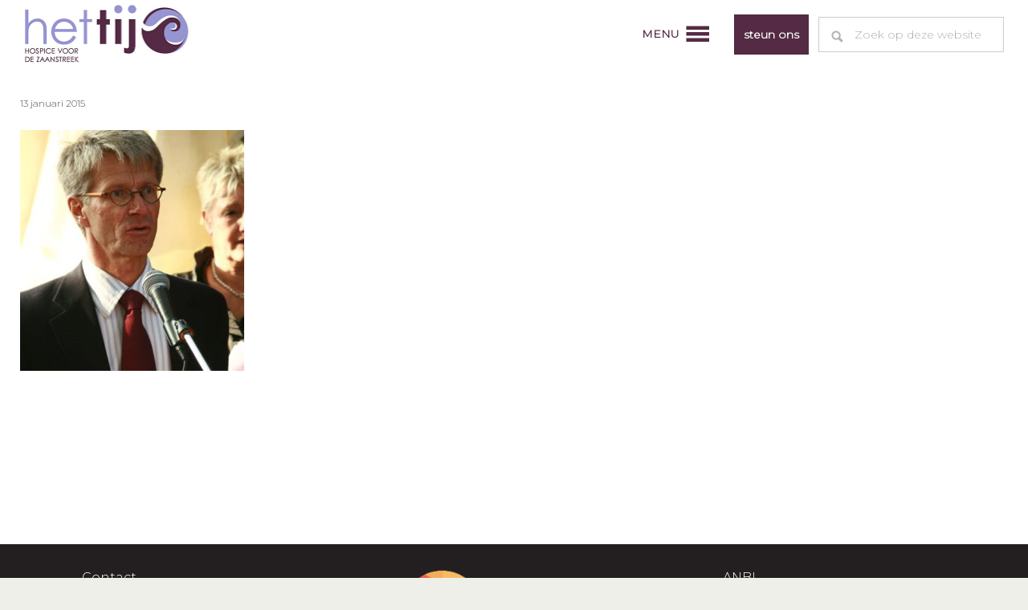

--- FILE ---
content_type: text/html; charset=UTF-8
request_url: https://hospicehettij.nl/gallery/de-opening-11-oktober-2008/hospice18-2/
body_size: 10158
content:
<!DOCTYPE html>
<html lang="nl-NL">
<head >
<meta charset="UTF-8" />
<meta name="viewport" content="width=device-width, initial-scale=1" />
<meta name='robots' content='index, follow, max-image-preview:large, max-snippet:-1, max-video-preview:-1' />
	<style>img:is([sizes="auto" i], [sizes^="auto," i]) { contain-intrinsic-size: 3000px 1500px }</style>
	
	<!-- This site is optimized with the Yoast SEO plugin v26.3 - https://yoast.com/wordpress/plugins/seo/ -->
	<title>- Het Tij | Hospice Zaanstreek</title>
	<link rel="canonical" href="https://hospicehettij.nl/gallery/de-opening-11-oktober-2008/hospice18-2/" />
	<meta property="og:locale" content="nl_NL" />
	<meta property="og:type" content="article" />
	<meta property="og:title" content="- Het Tij | Hospice Zaanstreek" />
	<meta property="og:url" content="https://hospicehettij.nl/gallery/de-opening-11-oktober-2008/hospice18-2/" />
	<meta property="og:site_name" content="Het Tij | Hospice Zaanstreek" />
	<meta property="article:modified_time" content="2015-01-14T10:12:31+00:00" />
	<meta property="og:image" content="https://hospicehettij.nl/gallery/de-opening-11-oktober-2008/hospice18-2" />
	<meta property="og:image:width" content="398" />
	<meta property="og:image:height" content="427" />
	<meta property="og:image:type" content="image/jpeg" />
	<meta name="twitter:card" content="summary_large_image" />
	<script type="application/ld+json" class="yoast-schema-graph">{"@context":"https://schema.org","@graph":[{"@type":"WebPage","@id":"https://hospicehettij.nl/gallery/de-opening-11-oktober-2008/hospice18-2/","url":"https://hospicehettij.nl/gallery/de-opening-11-oktober-2008/hospice18-2/","name":"- Het Tij | Hospice Zaanstreek","isPartOf":{"@id":"https://hospicehettij.nl/#website"},"primaryImageOfPage":{"@id":"https://hospicehettij.nl/gallery/de-opening-11-oktober-2008/hospice18-2/#primaryimage"},"image":{"@id":"https://hospicehettij.nl/gallery/de-opening-11-oktober-2008/hospice18-2/#primaryimage"},"thumbnailUrl":"https://hospicehettij.nl/wp-content/uploads/2015/01/hospice18.jpg","datePublished":"2015-01-13T15:56:55+00:00","dateModified":"2015-01-14T10:12:31+00:00","breadcrumb":{"@id":"https://hospicehettij.nl/gallery/de-opening-11-oktober-2008/hospice18-2/#breadcrumb"},"inLanguage":"nl-NL","potentialAction":[{"@type":"ReadAction","target":["https://hospicehettij.nl/gallery/de-opening-11-oktober-2008/hospice18-2/"]}]},{"@type":"ImageObject","inLanguage":"nl-NL","@id":"https://hospicehettij.nl/gallery/de-opening-11-oktober-2008/hospice18-2/#primaryimage","url":"https://hospicehettij.nl/wp-content/uploads/2015/01/hospice18.jpg","contentUrl":"https://hospicehettij.nl/wp-content/uploads/2015/01/hospice18.jpg","width":398,"height":427},{"@type":"BreadcrumbList","@id":"https://hospicehettij.nl/gallery/de-opening-11-oktober-2008/hospice18-2/#breadcrumb","itemListElement":[{"@type":"ListItem","position":1,"name":"Home","item":"https://hospicehettij.nl/"},{"@type":"ListItem","position":2,"name":"De opening &#8211; 11 oktober 2008","item":"https://hospicehettij.nl/gallery/de-opening-11-oktober-2008/"}]},{"@type":"WebSite","@id":"https://hospicehettij.nl/#website","url":"https://hospicehettij.nl/","name":"Het Tij | Hospice Zaanstreek","description":"Hospice in Zaandam","publisher":{"@id":"https://hospicehettij.nl/#organization"},"alternateName":"Hospice in Zaandam","potentialAction":[{"@type":"SearchAction","target":{"@type":"EntryPoint","urlTemplate":"https://hospicehettij.nl/?s={search_term_string}"},"query-input":{"@type":"PropertyValueSpecification","valueRequired":true,"valueName":"search_term_string"}}],"inLanguage":"nl-NL"},{"@type":"Organization","@id":"https://hospicehettij.nl/#organization","name":"Het Tij | Hospice Zaanstreek","alternateName":"Hospice in Zaandam","url":"https://hospicehettij.nl/","logo":{"@type":"ImageObject","inLanguage":"nl-NL","@id":"https://hospicehettij.nl/#/schema/logo/image/","url":"https://hospicehettij.nl/wp-content/uploads/2022/07/hospice-het-tij-logo.jpg","contentUrl":"https://hospicehettij.nl/wp-content/uploads/2022/07/hospice-het-tij-logo.jpg","width":581,"height":208,"caption":"Het Tij | Hospice Zaanstreek"},"image":{"@id":"https://hospicehettij.nl/#/schema/logo/image/"}}]}</script>
	<!-- / Yoast SEO plugin. -->


<link rel='dns-prefetch' href='//ws.sharethis.com' />
<link rel='dns-prefetch' href='//fonts.googleapis.com' />
<link rel="alternate" type="application/rss+xml" title="Het Tij | Hospice Zaanstreek &raquo; feed" href="https://hospicehettij.nl/feed/" />
<script type="text/javascript">
/* <![CDATA[ */
window._wpemojiSettings = {"baseUrl":"https:\/\/s.w.org\/images\/core\/emoji\/16.0.1\/72x72\/","ext":".png","svgUrl":"https:\/\/s.w.org\/images\/core\/emoji\/16.0.1\/svg\/","svgExt":".svg","source":{"concatemoji":"https:\/\/hospicehettij.nl\/wp-includes\/js\/wp-emoji-release.min.js?ver=6.8.3"}};
/*! This file is auto-generated */
!function(s,n){var o,i,e;function c(e){try{var t={supportTests:e,timestamp:(new Date).valueOf()};sessionStorage.setItem(o,JSON.stringify(t))}catch(e){}}function p(e,t,n){e.clearRect(0,0,e.canvas.width,e.canvas.height),e.fillText(t,0,0);var t=new Uint32Array(e.getImageData(0,0,e.canvas.width,e.canvas.height).data),a=(e.clearRect(0,0,e.canvas.width,e.canvas.height),e.fillText(n,0,0),new Uint32Array(e.getImageData(0,0,e.canvas.width,e.canvas.height).data));return t.every(function(e,t){return e===a[t]})}function u(e,t){e.clearRect(0,0,e.canvas.width,e.canvas.height),e.fillText(t,0,0);for(var n=e.getImageData(16,16,1,1),a=0;a<n.data.length;a++)if(0!==n.data[a])return!1;return!0}function f(e,t,n,a){switch(t){case"flag":return n(e,"\ud83c\udff3\ufe0f\u200d\u26a7\ufe0f","\ud83c\udff3\ufe0f\u200b\u26a7\ufe0f")?!1:!n(e,"\ud83c\udde8\ud83c\uddf6","\ud83c\udde8\u200b\ud83c\uddf6")&&!n(e,"\ud83c\udff4\udb40\udc67\udb40\udc62\udb40\udc65\udb40\udc6e\udb40\udc67\udb40\udc7f","\ud83c\udff4\u200b\udb40\udc67\u200b\udb40\udc62\u200b\udb40\udc65\u200b\udb40\udc6e\u200b\udb40\udc67\u200b\udb40\udc7f");case"emoji":return!a(e,"\ud83e\udedf")}return!1}function g(e,t,n,a){var r="undefined"!=typeof WorkerGlobalScope&&self instanceof WorkerGlobalScope?new OffscreenCanvas(300,150):s.createElement("canvas"),o=r.getContext("2d",{willReadFrequently:!0}),i=(o.textBaseline="top",o.font="600 32px Arial",{});return e.forEach(function(e){i[e]=t(o,e,n,a)}),i}function t(e){var t=s.createElement("script");t.src=e,t.defer=!0,s.head.appendChild(t)}"undefined"!=typeof Promise&&(o="wpEmojiSettingsSupports",i=["flag","emoji"],n.supports={everything:!0,everythingExceptFlag:!0},e=new Promise(function(e){s.addEventListener("DOMContentLoaded",e,{once:!0})}),new Promise(function(t){var n=function(){try{var e=JSON.parse(sessionStorage.getItem(o));if("object"==typeof e&&"number"==typeof e.timestamp&&(new Date).valueOf()<e.timestamp+604800&&"object"==typeof e.supportTests)return e.supportTests}catch(e){}return null}();if(!n){if("undefined"!=typeof Worker&&"undefined"!=typeof OffscreenCanvas&&"undefined"!=typeof URL&&URL.createObjectURL&&"undefined"!=typeof Blob)try{var e="postMessage("+g.toString()+"("+[JSON.stringify(i),f.toString(),p.toString(),u.toString()].join(",")+"));",a=new Blob([e],{type:"text/javascript"}),r=new Worker(URL.createObjectURL(a),{name:"wpTestEmojiSupports"});return void(r.onmessage=function(e){c(n=e.data),r.terminate(),t(n)})}catch(e){}c(n=g(i,f,p,u))}t(n)}).then(function(e){for(var t in e)n.supports[t]=e[t],n.supports.everything=n.supports.everything&&n.supports[t],"flag"!==t&&(n.supports.everythingExceptFlag=n.supports.everythingExceptFlag&&n.supports[t]);n.supports.everythingExceptFlag=n.supports.everythingExceptFlag&&!n.supports.flag,n.DOMReady=!1,n.readyCallback=function(){n.DOMReady=!0}}).then(function(){return e}).then(function(){var e;n.supports.everything||(n.readyCallback(),(e=n.source||{}).concatemoji?t(e.concatemoji):e.wpemoji&&e.twemoji&&(t(e.twemoji),t(e.wpemoji)))}))}((window,document),window._wpemojiSettings);
/* ]]> */
</script>
<link rel='stylesheet' id='jquery.prettyphoto-css' href='https://hospicehettij.nl/wp-content/plugins/wp-video-lightbox/css/prettyPhoto.css?ver=6.8.3' type='text/css' media='all' />
<link rel='stylesheet' id='video-lightbox-css' href='https://hospicehettij.nl/wp-content/plugins/wp-video-lightbox/wp-video-lightbox.css?ver=6.8.3' type='text/css' media='all' />
<link rel='stylesheet' id='lifestyle-pro-css' href='https://hospicehettij.nl/wp-content/themes/lifestyle-pro/style.css?ver=3.2.4' type='text/css' media='all' />
<style id='wp-emoji-styles-inline-css' type='text/css'>

	img.wp-smiley, img.emoji {
		display: inline !important;
		border: none !important;
		box-shadow: none !important;
		height: 1em !important;
		width: 1em !important;
		margin: 0 0.07em !important;
		vertical-align: -0.1em !important;
		background: none !important;
		padding: 0 !important;
	}
</style>
<link rel='stylesheet' id='wp-block-library-css' href='https://hospicehettij.nl/wp-includes/css/dist/block-library/style.min.css?ver=6.8.3' type='text/css' media='all' />
<style id='classic-theme-styles-inline-css' type='text/css'>
/*! This file is auto-generated */
.wp-block-button__link{color:#fff;background-color:#32373c;border-radius:9999px;box-shadow:none;text-decoration:none;padding:calc(.667em + 2px) calc(1.333em + 2px);font-size:1.125em}.wp-block-file__button{background:#32373c;color:#fff;text-decoration:none}
</style>
<style id='global-styles-inline-css' type='text/css'>
:root{--wp--preset--aspect-ratio--square: 1;--wp--preset--aspect-ratio--4-3: 4/3;--wp--preset--aspect-ratio--3-4: 3/4;--wp--preset--aspect-ratio--3-2: 3/2;--wp--preset--aspect-ratio--2-3: 2/3;--wp--preset--aspect-ratio--16-9: 16/9;--wp--preset--aspect-ratio--9-16: 9/16;--wp--preset--color--black: #000000;--wp--preset--color--cyan-bluish-gray: #abb8c3;--wp--preset--color--white: #ffffff;--wp--preset--color--pale-pink: #f78da7;--wp--preset--color--vivid-red: #cf2e2e;--wp--preset--color--luminous-vivid-orange: #ff6900;--wp--preset--color--luminous-vivid-amber: #fcb900;--wp--preset--color--light-green-cyan: #7bdcb5;--wp--preset--color--vivid-green-cyan: #00d084;--wp--preset--color--pale-cyan-blue: #8ed1fc;--wp--preset--color--vivid-cyan-blue: #0693e3;--wp--preset--color--vivid-purple: #9b51e0;--wp--preset--gradient--vivid-cyan-blue-to-vivid-purple: linear-gradient(135deg,rgba(6,147,227,1) 0%,rgb(155,81,224) 100%);--wp--preset--gradient--light-green-cyan-to-vivid-green-cyan: linear-gradient(135deg,rgb(122,220,180) 0%,rgb(0,208,130) 100%);--wp--preset--gradient--luminous-vivid-amber-to-luminous-vivid-orange: linear-gradient(135deg,rgba(252,185,0,1) 0%,rgba(255,105,0,1) 100%);--wp--preset--gradient--luminous-vivid-orange-to-vivid-red: linear-gradient(135deg,rgba(255,105,0,1) 0%,rgb(207,46,46) 100%);--wp--preset--gradient--very-light-gray-to-cyan-bluish-gray: linear-gradient(135deg,rgb(238,238,238) 0%,rgb(169,184,195) 100%);--wp--preset--gradient--cool-to-warm-spectrum: linear-gradient(135deg,rgb(74,234,220) 0%,rgb(151,120,209) 20%,rgb(207,42,186) 40%,rgb(238,44,130) 60%,rgb(251,105,98) 80%,rgb(254,248,76) 100%);--wp--preset--gradient--blush-light-purple: linear-gradient(135deg,rgb(255,206,236) 0%,rgb(152,150,240) 100%);--wp--preset--gradient--blush-bordeaux: linear-gradient(135deg,rgb(254,205,165) 0%,rgb(254,45,45) 50%,rgb(107,0,62) 100%);--wp--preset--gradient--luminous-dusk: linear-gradient(135deg,rgb(255,203,112) 0%,rgb(199,81,192) 50%,rgb(65,88,208) 100%);--wp--preset--gradient--pale-ocean: linear-gradient(135deg,rgb(255,245,203) 0%,rgb(182,227,212) 50%,rgb(51,167,181) 100%);--wp--preset--gradient--electric-grass: linear-gradient(135deg,rgb(202,248,128) 0%,rgb(113,206,126) 100%);--wp--preset--gradient--midnight: linear-gradient(135deg,rgb(2,3,129) 0%,rgb(40,116,252) 100%);--wp--preset--font-size--small: 13px;--wp--preset--font-size--medium: 20px;--wp--preset--font-size--large: 36px;--wp--preset--font-size--x-large: 42px;--wp--preset--spacing--20: 0.44rem;--wp--preset--spacing--30: 0.67rem;--wp--preset--spacing--40: 1rem;--wp--preset--spacing--50: 1.5rem;--wp--preset--spacing--60: 2.25rem;--wp--preset--spacing--70: 3.38rem;--wp--preset--spacing--80: 5.06rem;--wp--preset--shadow--natural: 6px 6px 9px rgba(0, 0, 0, 0.2);--wp--preset--shadow--deep: 12px 12px 50px rgba(0, 0, 0, 0.4);--wp--preset--shadow--sharp: 6px 6px 0px rgba(0, 0, 0, 0.2);--wp--preset--shadow--outlined: 6px 6px 0px -3px rgba(255, 255, 255, 1), 6px 6px rgba(0, 0, 0, 1);--wp--preset--shadow--crisp: 6px 6px 0px rgba(0, 0, 0, 1);}:where(.is-layout-flex){gap: 0.5em;}:where(.is-layout-grid){gap: 0.5em;}body .is-layout-flex{display: flex;}.is-layout-flex{flex-wrap: wrap;align-items: center;}.is-layout-flex > :is(*, div){margin: 0;}body .is-layout-grid{display: grid;}.is-layout-grid > :is(*, div){margin: 0;}:where(.wp-block-columns.is-layout-flex){gap: 2em;}:where(.wp-block-columns.is-layout-grid){gap: 2em;}:where(.wp-block-post-template.is-layout-flex){gap: 1.25em;}:where(.wp-block-post-template.is-layout-grid){gap: 1.25em;}.has-black-color{color: var(--wp--preset--color--black) !important;}.has-cyan-bluish-gray-color{color: var(--wp--preset--color--cyan-bluish-gray) !important;}.has-white-color{color: var(--wp--preset--color--white) !important;}.has-pale-pink-color{color: var(--wp--preset--color--pale-pink) !important;}.has-vivid-red-color{color: var(--wp--preset--color--vivid-red) !important;}.has-luminous-vivid-orange-color{color: var(--wp--preset--color--luminous-vivid-orange) !important;}.has-luminous-vivid-amber-color{color: var(--wp--preset--color--luminous-vivid-amber) !important;}.has-light-green-cyan-color{color: var(--wp--preset--color--light-green-cyan) !important;}.has-vivid-green-cyan-color{color: var(--wp--preset--color--vivid-green-cyan) !important;}.has-pale-cyan-blue-color{color: var(--wp--preset--color--pale-cyan-blue) !important;}.has-vivid-cyan-blue-color{color: var(--wp--preset--color--vivid-cyan-blue) !important;}.has-vivid-purple-color{color: var(--wp--preset--color--vivid-purple) !important;}.has-black-background-color{background-color: var(--wp--preset--color--black) !important;}.has-cyan-bluish-gray-background-color{background-color: var(--wp--preset--color--cyan-bluish-gray) !important;}.has-white-background-color{background-color: var(--wp--preset--color--white) !important;}.has-pale-pink-background-color{background-color: var(--wp--preset--color--pale-pink) !important;}.has-vivid-red-background-color{background-color: var(--wp--preset--color--vivid-red) !important;}.has-luminous-vivid-orange-background-color{background-color: var(--wp--preset--color--luminous-vivid-orange) !important;}.has-luminous-vivid-amber-background-color{background-color: var(--wp--preset--color--luminous-vivid-amber) !important;}.has-light-green-cyan-background-color{background-color: var(--wp--preset--color--light-green-cyan) !important;}.has-vivid-green-cyan-background-color{background-color: var(--wp--preset--color--vivid-green-cyan) !important;}.has-pale-cyan-blue-background-color{background-color: var(--wp--preset--color--pale-cyan-blue) !important;}.has-vivid-cyan-blue-background-color{background-color: var(--wp--preset--color--vivid-cyan-blue) !important;}.has-vivid-purple-background-color{background-color: var(--wp--preset--color--vivid-purple) !important;}.has-black-border-color{border-color: var(--wp--preset--color--black) !important;}.has-cyan-bluish-gray-border-color{border-color: var(--wp--preset--color--cyan-bluish-gray) !important;}.has-white-border-color{border-color: var(--wp--preset--color--white) !important;}.has-pale-pink-border-color{border-color: var(--wp--preset--color--pale-pink) !important;}.has-vivid-red-border-color{border-color: var(--wp--preset--color--vivid-red) !important;}.has-luminous-vivid-orange-border-color{border-color: var(--wp--preset--color--luminous-vivid-orange) !important;}.has-luminous-vivid-amber-border-color{border-color: var(--wp--preset--color--luminous-vivid-amber) !important;}.has-light-green-cyan-border-color{border-color: var(--wp--preset--color--light-green-cyan) !important;}.has-vivid-green-cyan-border-color{border-color: var(--wp--preset--color--vivid-green-cyan) !important;}.has-pale-cyan-blue-border-color{border-color: var(--wp--preset--color--pale-cyan-blue) !important;}.has-vivid-cyan-blue-border-color{border-color: var(--wp--preset--color--vivid-cyan-blue) !important;}.has-vivid-purple-border-color{border-color: var(--wp--preset--color--vivid-purple) !important;}.has-vivid-cyan-blue-to-vivid-purple-gradient-background{background: var(--wp--preset--gradient--vivid-cyan-blue-to-vivid-purple) !important;}.has-light-green-cyan-to-vivid-green-cyan-gradient-background{background: var(--wp--preset--gradient--light-green-cyan-to-vivid-green-cyan) !important;}.has-luminous-vivid-amber-to-luminous-vivid-orange-gradient-background{background: var(--wp--preset--gradient--luminous-vivid-amber-to-luminous-vivid-orange) !important;}.has-luminous-vivid-orange-to-vivid-red-gradient-background{background: var(--wp--preset--gradient--luminous-vivid-orange-to-vivid-red) !important;}.has-very-light-gray-to-cyan-bluish-gray-gradient-background{background: var(--wp--preset--gradient--very-light-gray-to-cyan-bluish-gray) !important;}.has-cool-to-warm-spectrum-gradient-background{background: var(--wp--preset--gradient--cool-to-warm-spectrum) !important;}.has-blush-light-purple-gradient-background{background: var(--wp--preset--gradient--blush-light-purple) !important;}.has-blush-bordeaux-gradient-background{background: var(--wp--preset--gradient--blush-bordeaux) !important;}.has-luminous-dusk-gradient-background{background: var(--wp--preset--gradient--luminous-dusk) !important;}.has-pale-ocean-gradient-background{background: var(--wp--preset--gradient--pale-ocean) !important;}.has-electric-grass-gradient-background{background: var(--wp--preset--gradient--electric-grass) !important;}.has-midnight-gradient-background{background: var(--wp--preset--gradient--midnight) !important;}.has-small-font-size{font-size: var(--wp--preset--font-size--small) !important;}.has-medium-font-size{font-size: var(--wp--preset--font-size--medium) !important;}.has-large-font-size{font-size: var(--wp--preset--font-size--large) !important;}.has-x-large-font-size{font-size: var(--wp--preset--font-size--x-large) !important;}
:where(.wp-block-post-template.is-layout-flex){gap: 1.25em;}:where(.wp-block-post-template.is-layout-grid){gap: 1.25em;}
:where(.wp-block-columns.is-layout-flex){gap: 2em;}:where(.wp-block-columns.is-layout-grid){gap: 2em;}
:root :where(.wp-block-pullquote){font-size: 1.5em;line-height: 1.6;}
</style>
<link rel='stylesheet' id='contact-form-7-css' href='https://hospicehettij.nl/wp-content/plugins/contact-form-7/includes/css/styles.css?ver=6.1.3' type='text/css' media='all' />
<style id='contact-form-7-inline-css' type='text/css'>
.wpcf7 .wpcf7-recaptcha iframe {margin-bottom: 0;}.wpcf7 .wpcf7-recaptcha[data-align="center"] > div {margin: 0 auto;}.wpcf7 .wpcf7-recaptcha[data-align="right"] > div {margin: 0 0 0 auto;}
</style>
<link rel='stylesheet' id='dashicons-css' href='https://hospicehettij.nl/wp-includes/css/dashicons.min.css?ver=6.8.3' type='text/css' media='all' />
<link rel='stylesheet' id='google-fonts-css' href='//fonts.googleapis.com/css?family=Droid+Sans%3A400%2C700%7CRoboto+Slab%3A400%2C300%2C700&#038;ver=3.2.4' type='text/css' media='all' />
<link rel='stylesheet' id='lightboxStyle-css' href='https://hospicehettij.nl/wp-content/plugins/lightbox-plus/css/shadowed/colorbox.min.css?ver=2.7.2' type='text/css' media='screen' />
<script type="text/javascript" src="https://hospicehettij.nl/wp-includes/js/jquery/jquery.min.js?ver=3.7.1" id="jquery-core-js"></script>
<script type="text/javascript" src="https://hospicehettij.nl/wp-includes/js/jquery/jquery-migrate.min.js?ver=3.4.1" id="jquery-migrate-js"></script>
<script type="text/javascript" src="https://hospicehettij.nl/wp-content/plugins/wp-video-lightbox/js/jquery.prettyPhoto.js?ver=3.1.6" id="jquery.prettyphoto-js"></script>
<script type="text/javascript" id="video-lightbox-js-extra">
/* <![CDATA[ */
var vlpp_vars = {"prettyPhoto_rel":"wp-video-lightbox","animation_speed":"fast","slideshow":"5000","autoplay_slideshow":"false","opacity":"0.80","show_title":"true","allow_resize":"true","allow_expand":"true","default_width":"640","default_height":"480","counter_separator_label":"\/","theme":"pp_default","horizontal_padding":"20","hideflash":"false","wmode":"opaque","autoplay":"false","modal":"false","deeplinking":"true","overlay_gallery":"true","overlay_gallery_max":"30","keyboard_shortcuts":"true","ie6_fallback":"true"};
/* ]]> */
</script>
<script type="text/javascript" src="https://hospicehettij.nl/wp-content/plugins/wp-video-lightbox/js/video-lightbox.js?ver=3.1.6" id="video-lightbox-js"></script>
<script id='st_insights_js' type="text/javascript" src="https://ws.sharethis.com/button/st_insights.js?publisher=eba0f3ba-f9ab-408c-bc68-c28af5afe749&amp;product=feather&amp;ver=1758755627" id="feather-sharethis-js"></script>
<link rel="https://api.w.org/" href="https://hospicehettij.nl/wp-json/" /><link rel="alternate" title="JSON" type="application/json" href="https://hospicehettij.nl/wp-json/wp/v2/media/621" /><link rel="EditURI" type="application/rsd+xml" title="RSD" href="https://hospicehettij.nl/xmlrpc.php?rsd" />
<link rel='shortlink' href='https://hospicehettij.nl/?p=621' />
<link rel="alternate" title="oEmbed (JSON)" type="application/json+oembed" href="https://hospicehettij.nl/wp-json/oembed/1.0/embed?url=https%3A%2F%2Fhospicehettij.nl%2Fgallery%2Fde-opening-11-oktober-2008%2Fhospice18-2%2F" />
<link rel="alternate" title="oEmbed (XML)" type="text/xml+oembed" href="https://hospicehettij.nl/wp-json/oembed/1.0/embed?url=https%3A%2F%2Fhospicehettij.nl%2Fgallery%2Fde-opening-11-oktober-2008%2Fhospice18-2%2F&#038;format=xml" />
<script>
            WP_VIDEO_LIGHTBOX_VERSION="1.9.12";
            WP_VID_LIGHTBOX_URL="https://hospicehettij.nl/wp-content/plugins/wp-video-lightbox";
                        function wpvl_paramReplace(name, string, value) {
                // Find the param with regex
                // Grab the first character in the returned string (should be ? or &)
                // Replace our href string with our new value, passing on the name and delimeter

                var re = new RegExp("[\?&]" + name + "=([^&#]*)");
                var matches = re.exec(string);
                var newString;

                if (matches === null) {
                    // if there are no params, append the parameter
                    newString = string + '?' + name + '=' + value;
                } else {
                    var delimeter = matches[0].charAt(0);
                    newString = string.replace(re, delimeter + name + "=" + value);
                }
                return newString;
            }
            </script><link rel="apple-touch-icon" sizes="180x180" href="/wp-content/uploads/fbrfg/apple-touch-icon.png?v=765434567">
<link rel="icon" type="image/png" sizes="32x32" href="/wp-content/uploads/fbrfg/favicon-32x32.png?v=765434567">
<link rel="icon" type="image/png" sizes="16x16" href="/wp-content/uploads/fbrfg/favicon-16x16.png?v=765434567">
<link rel="manifest" href="/wp-content/uploads/fbrfg/site.webmanifest?v=765434567">
<link rel="mask-icon" href="/wp-content/uploads/fbrfg/safari-pinned-tab.svg?v=765434567" color="#542a44">
<link rel="shortcut icon" href="/wp-content/uploads/fbrfg/favicon.ico?v=765434567">
<meta name="msapplication-TileColor" content="#ffffff">
<meta name="msapplication-config" content="/wp-content/uploads/fbrfg/browserconfig.xml?v=765434567">
<meta name="theme-color" content="#ffffff"><link rel="pingback" href="https://hospicehettij.nl/xmlrpc.php" />
<link rel="preconnect" href="https://fonts.googleapis.com">
<link rel="preconnect" href="https://fonts.gstatic.com" crossorigin>
<link href="https://fonts.googleapis.com/css2?family=Montserrat:ital,wght@0,300;1,500&display=swap" rel="stylesheet">

<link href="https://fonts.googleapis.com/icon?family=Material+Icons"
      rel="stylesheet">

<script src="//code.jquery.com/jquery-1.11.3.min.js"></script>

<script>
	/*! jQuery script to hide certain form fields */

	$(document).ready(function() {

		//Hide the field initially
		$("#hide1").hide();
		$("#hide2").hide();
		$("#hide3").hide();

		$("#optie1").hide();
		$("#optie2").hide();
		$("#optie3").hide();

		//Show the text field only when the third option is chosen - this doesn't
		$('#donatiesoort').change(function() {
			if ($("#donatiesoort").val() == "machtiging periodieke schenking")  {
				$("#optie1").show();
				$("#optie2").hide();
				$("#optie3").hide();

				$("#hide1").show();
				$("#hide2").show();
				$("#hide3").show();
			}
			else if($("#donatiesoort").val() == "machtiging eenmalige schenking")  {

				$("#optie1").hide();
				$("#optie2").show();
				$("#optie3").hide();

				$("#hide1").show();
				$("#hide2").show();
				$("#hide3").hide();
			}

			else if($("#donatiesoort").val() == "eenmalige schenking zelf overmaken")  {

				$("#optie1").hide();
				$("#optie2").hide();
				$("#optie3").show();

				$("#hide1").show();
				$("#hide2").hide();
				$("#hide3").hide();
			}

			else {
				$("#hide1").hide();
				$("#hide2").hide();
				$("#hide3").hide();

				$("#optie1").hide();
				$("#optie2").hide();
				$("#optie3").hide();
			}
		});

	});

</script>
<style type="text/css"></style>
<style type="text/css">.broken_link, a.broken_link {
	text-decoration: line-through;
}</style><style>
.synved-social-resolution-single {
display: inline-block;
}
.synved-social-resolution-normal {
display: inline-block;
}
.synved-social-resolution-hidef {
display: none;
}

@media only screen and (min--moz-device-pixel-ratio: 2),
only screen and (-o-min-device-pixel-ratio: 2/1),
only screen and (-webkit-min-device-pixel-ratio: 2),
only screen and (min-device-pixel-ratio: 2),
only screen and (min-resolution: 2dppx),
only screen and (min-resolution: 192dpi) {
	.synved-social-resolution-normal {
	display: none;
	}
	.synved-social-resolution-hidef {
	display: inline-block;
	}
}
</style></head>
<body data-rsssl=1 class="attachment wp-singular attachment-template-default single single-attachment postid-621 attachmentid-621 attachment-jpeg wp-theme-genesis wp-child-theme-lifestyle-pro custom-header header-full-width content-sidebar genesis-breadcrumbs-hidden genesis-footer-widgets-visible"><div class="site-container"><ul class="genesis-skip-link"><li><a href="#genesis-content" class="screen-reader-shortcut"> Door naar de hoofd inhoud</a></li><li><a href="#genesis-sidebar-primary" class="screen-reader-shortcut"> Spring naar de eerste sidebar</a></li><li><a href="#genesis-footer-widgets" class="screen-reader-shortcut"> Spring naar de voettekst</a></li></ul><div class="site-container-wrap"><header class="site-header"><div class="wrap"><div class="title-area"><div class="site-title"><a href="https://hospicehettij.nl/" title="Het Tij | Hospice Zaanstreek" style="text-indent:0;background:none"><img src="https://hospicehettij.nl/wp-content/uploads/2022/10/hospice-het-tij-logo.jpg" alt="Logo Hospice Het Tij | Zaanstreek" /></a></div></div><div id="header-search-wrap" class="header-search-wrap"><form class="search-form" method="get" action="https://hospicehettij.nl/" role="search"><label class="search-form-label screen-reader-text" for="searchform-1">Zoek op deze website</label><input class="search-form-input" type="search" name="s" id="searchform-1" placeholder="Zoek op deze website"><input class="search-form-submit" type="submit" value="Zoek"><meta content="https://hospicehettij.nl/?s={s}"></form> <a href="#" role="button" aria-expanded="false" aria-controls="header-search-wrap" class="toggle-header-search close"><span class="screen-reader-text">Hide Search</span><span class="dashicons dashicons-no"></span></a></div><a href="#header-search-wrap" aria-controls="header-search-wrap" aria-expanded="false" role="button" class="toggle-header-search"><span class="screen-reader-text">%s</span><span class="dashicons dashicons-search"></span></a><nav class="nav-primary" aria-label="Hoofd" id="genesis-nav-primary"><div class="wrap"><ul id="menu-hoofdmenu-nieuw" class="menu genesis-nav-menu menu-primary js-superfish"><li id="menu-item-1642" class="hide-mobile menu-item menu-item-type-custom menu-item-object-custom menu-item-has-children menu-item-1642"><a href="#"><span ><span class="menu">MENU</span> <span class="material-icons"> menu </span></span></a>
<ul class="sub-menu">
	<li id="menu-item-1566" class="menu-item menu-item-type-post_type menu-item-object-page menu-item-1566"><a href="https://hospicehettij.nl/hospice-zaanstreek-voor-wie/"><span >voor wie</span></a></li>
	<li id="menu-item-1562" class="menu-item menu-item-type-post_type menu-item-object-page menu-item-1562"><a href="https://hospicehettij.nl/zo-werkt-het/"><span >zo werkt het</span></a></li>
	<li id="menu-item-1585" class="menu-item menu-item-type-post_type menu-item-object-page menu-item-1585"><a href="https://hospicehettij.nl/over-ons/"><span >over ons</span></a></li>
	<li id="menu-item-1771" class="menu-item menu-item-type-post_type menu-item-object-page menu-item-1771"><a href="https://hospicehettij.nl/fotos/"><span >foto’s</span></a></li>
	<li id="menu-item-1619" class="menu-item menu-item-type-post_type menu-item-object-page menu-item-1619"><a href="https://hospicehettij.nl/vrijwilliger-worden/"><span >vrijwilliger worden</span></a></li>
	<li id="menu-item-1592" class="menu-item menu-item-type-taxonomy menu-item-object-category menu-item-1592"><a href="https://hospicehettij.nl/nieuws/"><span >nieuws</span></a></li>
	<li id="menu-item-1551" class="menu-item menu-item-type-post_type menu-item-object-page menu-item-1551"><a href="https://hospicehettij.nl/contact/"><span >contact</span></a></li>
</ul>
</li>
<li id="menu-item-1552" class="btn hide-mobile menu-item menu-item-type-post_type menu-item-object-page menu-item-1552"><a href="https://hospicehettij.nl/steun-ons/"><span >steun ons</span></a></li>
<li id="menu-item-1680" class="hide-desktop menu-item menu-item-type-post_type menu-item-object-page menu-item-1680"><a href="https://hospicehettij.nl/hospice-zaanstreek-voor-wie/"><span >voor wie</span></a></li>
<li id="menu-item-1681" class="hide-desktop menu-item menu-item-type-post_type menu-item-object-page menu-item-1681"><a href="https://hospicehettij.nl/zo-werkt-het/"><span >zo werkt het</span></a></li>
<li id="menu-item-1682" class="hide-desktop menu-item menu-item-type-post_type menu-item-object-page menu-item-1682"><a href="https://hospicehettij.nl/ervaringen/"><span >ervaringen</span></a></li>
<li id="menu-item-1683" class="hide-desktop menu-item menu-item-type-post_type menu-item-object-page menu-item-1683"><a href="https://hospicehettij.nl/over-ons/"><span >over ons</span></a></li>
<li id="menu-item-1684" class="hide-desktop menu-item menu-item-type-post_type menu-item-object-page menu-item-1684"><a href="https://hospicehettij.nl/fotos/"><span >foto’s</span></a></li>
<li id="menu-item-1685" class="hide-desktop menu-item menu-item-type-post_type menu-item-object-page menu-item-1685"><a href="https://hospicehettij.nl/vrijwilliger-worden/"><span >vrijwilliger worden</span></a></li>
<li id="menu-item-1686" class="hide-desktop menu-item menu-item-type-taxonomy menu-item-object-category menu-item-1686"><a href="https://hospicehettij.nl/nieuws/"><span >nieuws</span></a></li>
<li id="menu-item-1687" class="hide-desktop menu-item menu-item-type-post_type menu-item-object-page menu-item-1687"><a href="https://hospicehettij.nl/contact/"><span >contact</span></a></li>
<li class="right search"><form class="search-form" method="get" action="https://hospicehettij.nl/" role="search"><label class="search-form-label screen-reader-text" for="searchform-2">Zoek op deze website</label><input class="search-form-input" type="search" name="s" id="searchform-2" placeholder="Zoek op deze website"><input class="search-form-submit" type="submit" value="Zoek"><meta content="https://hospicehettij.nl/?s={s}"></form></li></ul></div></nav></div></header><div class="site-inner"><section class="hero-section" id="hero-section" role="banner"><div class="wrap"></div></section><div class="content-sidebar-wrap"><main class="content" id="genesis-content"><article class="post-621 attachment type-attachment status-inherit entry" itemref="hero-section"><header class="entry-header"><p class="entry-meta"><time class="entry-time">13 januari 2015</time> </p></header><div class="entry-content"><p class="attachment"><a href='https://hospicehettij.nl/wp-content/uploads/2015/01/hospice18.jpg'><img decoding="async" width="279" height="300" src="https://hospicehettij.nl/wp-content/uploads/2015/01/hospice18-279x300.jpg" class="attachment-medium size-medium" alt="" srcset="https://hospicehettij.nl/wp-content/uploads/2015/01/hospice18-279x300.jpg 279w, https://hospicehettij.nl/wp-content/uploads/2015/01/hospice18.jpg 398w" sizes="(max-width: 279px) 100vw, 279px" /></a></p>
</div><footer class="entry-footer"></footer></article></main><aside class="sidebar sidebar-primary widget-area" role="complementary" aria-label="Primaire Sidebar" id="genesis-sidebar-primary"><h2 class="genesis-sidebar-title screen-reader-text">Primaire Sidebar</h2></aside></div></div><div class="genesis-before-footer widget-area"><section id="text-12" class="widget widget_text"><div class="widget-wrap">			<div class="textwidget"><p><iframe src="https://www.google.com/maps/embed?pb=!1m18!1m12!1m3!1d2431.9103747771746!2d4.843994899999999!3d52.4445383!2m3!1f0!2f0!3f0!3m2!1i1024!2i768!4f13.1!3m3!1m2!1s0x47c5fd3a93e735cd%3A0x8d5be8684dd4bb32!2sSchoenerstraat%2079%2C%201503%20BB%20Zaandam!5e0!3m2!1snl!2snl!4v1658403384941!5m2!1snl!2snl" width="100%" style="border:0;" allowfullscreen="" loading="lazy" referrerpolicy="no-referrer-when-downgrade"></iframe></p>
</div>
		</div></section>
</div><div class="footer-widgets" id="genesis-footer-widgets"><h2 class="genesis-sidebar-title screen-reader-text">Footer</h2><div class="wrap"><div class="widget-area footer-widgets-1 footer-widget-area"><section id="text-6" class="widget widget_text"><div class="widget-wrap"><h3 class="widgettitle widget-title">Contact</h3>
			<div class="textwidget"><p>Hospice <em>Het Tij</em><br />
Schoenerstraat 79<br />
1503 BB Zaandam</p>
<p>T: 075-207 11 42<br />
E: <a href="mailto:infohettij@hospicezaanstreek.nl">infohettij@hospicezaanstreek.nl</a></p>
</div>
		</div></section>
</div><div class="widget-area footer-widgets-2 footer-widget-area"><section id="text-7" class="widget widget_text"><div class="widget-wrap">			<div class="textwidget"><p><a href="https://www.vptz.nl/" target="_blank" rel="noopener"><img loading="lazy" decoding="async" class="alignnone wp-image-2138" src="https://hospicehettij.nl/wp-content/uploads/2024/08/vptz-logo.png" alt="" width="240" height="79" /></a></p>
<p>Volg ons op <a href="https://www.facebook.com/people/Hospice-Het-Tij/100086751467373/" target="_blank" rel="noopener">facebook</a></p>
<p><a href="https://www.facebook.com/people/Hospice-Het-Tij/100086751467373/" target="_blank" rel="noopener"><img loading="lazy" decoding="async" class="alignnone wp-image-1669" src="https://www.hospicedeschelp.nl/wp-content/uploads/2021/06/facebook-logo.png" alt="" width="40" height="40" /></a></p>
</div>
		</div></section>
</div><div class="widget-area footer-widgets-3 footer-widget-area"><section id="text-8" class="widget widget_text"><div class="widget-wrap"><h3 class="widgettitle widget-title">ANBI</h3>
			<div class="textwidget"><p>Ook stichting “Hospice Zaanstreek” is een algemeen nut beogende instelling (ANBI). Klik <a href="https://hospicehettij.nl/wp-content/uploads/2025/06/ANBI-2024-hospice-ingevuld-formulier-def.pdf" target="_blank" rel="noopener noreferrer">hier</a> voor meer informatie en klik <a href="https://hospicehettij.nl/wie-zijn-wij/jaarrekeningen-stichting-hospice-zaanstreek/" rel="noopener">hier</a> voor de jaarrekeningen. Klik <a href="https://hospicehettij.nl/jaarverslag-2024/" rel="noopener">hier</a> voor de verantwoording van ons gevoerde beleid en de resultaten in het jaarverslag.</p>
<p>Copyright © 2025 · Hospice Het Tij</p>
</div>
		</div></section>
</div></div></div><footer class="site-footer"><div class="wrap"><p>Copyright &#xA9;&nbsp;2025 &middot; Hospice Het TIj &middot; <a href="https://hospicehettij.nl/privacyverklaring/">Privacyverklaring</a></p></div></footer></div></div><script type="speculationrules">
{"prefetch":[{"source":"document","where":{"and":[{"href_matches":"\/*"},{"not":{"href_matches":["\/wp-*.php","\/wp-admin\/*","\/wp-content\/uploads\/*","\/wp-content\/*","\/wp-content\/plugins\/*","\/wp-content\/themes\/lifestyle-pro\/*","\/wp-content\/themes\/genesis\/*","\/*\\?(.+)"]}},{"not":{"selector_matches":"a[rel~=\"nofollow\"]"}},{"not":{"selector_matches":".no-prefetch, .no-prefetch a"}}]},"eagerness":"conservative"}]}
</script>
<!-- Lightbox Plus Colorbox v2.7.2/1.5.9 - 2013.01.24 - Message: 0-->
<script type="text/javascript">
jQuery(document).ready(function($){
  $("a[rel*=lightbox]").colorbox({initialWidth:"30%",initialHeight:"30%",maxWidth:"90%",maxHeight:"90%",opacity:0.8});
});
</script>
<script type="text/javascript" src="https://hospicehettij.nl/wp-includes/js/dist/hooks.min.js?ver=4d63a3d491d11ffd8ac6" id="wp-hooks-js"></script>
<script type="text/javascript" src="https://hospicehettij.nl/wp-includes/js/dist/i18n.min.js?ver=5e580eb46a90c2b997e6" id="wp-i18n-js"></script>
<script type="text/javascript" id="wp-i18n-js-after">
/* <![CDATA[ */
wp.i18n.setLocaleData( { 'text direction\u0004ltr': [ 'ltr' ] } );
/* ]]> */
</script>
<script type="text/javascript" src="https://hospicehettij.nl/wp-content/plugins/contact-form-7/includes/swv/js/index.js?ver=6.1.3" id="swv-js"></script>
<script type="text/javascript" id="contact-form-7-js-translations">
/* <![CDATA[ */
( function( domain, translations ) {
	var localeData = translations.locale_data[ domain ] || translations.locale_data.messages;
	localeData[""].domain = domain;
	wp.i18n.setLocaleData( localeData, domain );
} )( "contact-form-7", {"translation-revision-date":"2025-10-29 09:15:30+0000","generator":"GlotPress\/4.0.3","domain":"messages","locale_data":{"messages":{"":{"domain":"messages","plural-forms":"nplurals=2; plural=n != 1;","lang":"nl"},"This contact form is placed in the wrong place.":["Dit contactformulier staat op de verkeerde plek."],"Error:":["Fout:"]}},"comment":{"reference":"includes\/js\/index.js"}} );
/* ]]> */
</script>
<script type="text/javascript" id="contact-form-7-js-before">
/* <![CDATA[ */
var wpcf7 = {
    "api": {
        "root": "https:\/\/hospicehettij.nl\/wp-json\/",
        "namespace": "contact-form-7\/v1"
    }
};
/* ]]> */
</script>
<script type="text/javascript" src="https://hospicehettij.nl/wp-content/plugins/contact-form-7/includes/js/index.js?ver=6.1.3" id="contact-form-7-js"></script>
<script type="text/javascript" src="https://hospicehettij.nl/wp-includes/js/hoverIntent.min.js?ver=1.10.2" id="hoverIntent-js"></script>
<script type="text/javascript" src="https://hospicehettij.nl/wp-content/themes/genesis/lib/js/menu/superfish.min.js?ver=1.7.10" id="superfish-js"></script>
<script type="text/javascript" src="https://hospicehettij.nl/wp-content/themes/genesis/lib/js/menu/superfish.args.min.js?ver=3.6.1" id="superfish-args-js"></script>
<script type="text/javascript" src="https://hospicehettij.nl/wp-content/themes/genesis/lib/js/skip-links.min.js?ver=3.6.1" id="skip-links-js"></script>
<script type="text/javascript" id="lifestyle-responsive-menu-js-extra">
/* <![CDATA[ */
var genesis_responsive_menu = {"mainMenu":"","subMenu":"Submenu","menuClasses":{"combine":[".nav-primary",".nav-header",".nav-secondary"]}};
/* ]]> */
</script>
<script type="text/javascript" src="https://hospicehettij.nl/wp-content/themes/lifestyle-pro/js/responsive-menus.min.js?ver=3.2.4" id="lifestyle-responsive-menu-js"></script>
<script type="text/javascript" src="https://hospicehettij.nl/wp-content/themes/lifestyle-pro/js/script-hospice.js?ver=3.2.4" id="lifestyle-script-hospice-js"></script>
<script type="text/javascript" src="https://hospicehettij.nl/wp-content/plugins/lightbox-plus/js/jquery.colorbox.1.5.9-min.js?ver=1.5.9" id="jquery-colorbox-js"></script>
</body></html>


--- FILE ---
content_type: text/css
request_url: https://hospicehettij.nl/wp-content/themes/lifestyle-pro/style.css?ver=3.2.4
body_size: 10579
content:
/*
	Theme Name: Lifestyle Pro
	Theme URI: http://my.studiopress.com/themes/lifestyle/
	Description: Stylish online publishing has never been so easy than with the bright, magazine-style frame and amazing flexibility of the Lifestyle theme.
	Author: StudioPress
	Author URI: http://www.studiopress.com/
	Version: 3.2.4

	Tags: one-column, two-columns, three-columns, left-sidebar, right-sidebar, custom-menu, e-commerce, featured-images, footer-widgets, full-width-template, sticky-post, theme-options, threaded-comments, translation-ready, accessibility-ready

	Template: genesis
	Template Version: 2.1

	License: GPL-2.0+
	License URI: http://www.gnu.org/licenses/gpl-2.0.html

	Text Domain: lifestyle-pro
*/

/* Table of Contents
	- HTML5 Reset
		- Baseline Normalize
		- Box Sizing
		- Float Clearing
	- Defaults
		- Typographical Elements
		- Headings
		- Objects
		- Gallery
		- Forms
		- Tables
		- Screen Reader Text
	- Structure and Layout
		- Site Containers
		- Column Widths and Positions
		- Column Classes
		- Home Page
		- Miscellaneous
	- Common Classes
		- WordPress
		- Genesis
		- Titles
	- Widgets
		- Featured Content
	- Plugins
		- Genesis eNews Extended
		- Genesis Responsive Slider
		- Jetpack
	- Skip Links
	- Site Header
		- Title Area
		- Widget Area
	- Site Navigation
		- Header Navigation
		- Primary Navigation
		- Secondary Navigation
		- Accessible Menu
	- Content Area
		- Home Page
		- Entries
		- After Entry
		- Pagination
		- Comments
	- Sidebars
	- Footer Widgets
	- Site Footer
	- Theme Colors
		- Lifestyle Pro Blue
		- Lifestyle Pro Green
		- Lifestyle Pro Mustard
		- Lifestyle Pro Purple
		- Lifestyle Pro Red
	- Media Queries
		- Retina Display
		- max-width: 1139px
		- max-width: 1023px
		- max-width: 767px
*/


/* HTML5 Reset
---------------------------------------------------------------------------------------------------- */

/* Baseline Normalize
--------------------------------------------- */
/* normalize.css v4.1.1 | MIT License | http://necolas.github.io/normalize.css/ */

html{font-family:sans-serif;-ms-text-size-adjust:100%;-webkit-text-size-adjust:100%}body{margin:0}article,aside,details,figcaption,figure,footer,header,main,menu,nav,section,summary{display:block}audio,canvas,progress,video{display:inline-block}audio:not([controls]){display:none;height:0}progress{vertical-align:baseline}template,[hidden]{display:none}a{background-color:transparent;-webkit-text-decoration-skip:objects}a:active,a:hover{outline-width:0}abbr[title]{border-bottom:none;text-decoration:underline;text-decoration:underline dotted}b,strong{font-weight:inherit}b,strong{font-weight:bolder}dfn{font-style:italic}h1{font-size:2em;margin:0.67em 0}mark{background-color:#ff0;color:#000}small{font-size:80%}sub,sup{font-size:75%;line-height:0;position:relative;vertical-align:baseline}sub{bottom:-0.25em}sup{top:-0.5em}img{border-style:none}svg:not(:root){overflow:hidden}code,kbd,pre,samp{font-family:monospace, monospace;font-size:1em}figure{margin:1em 40px}hr{box-sizing:content-box;height:0;overflow:visible}button,input,optgroup,select,textarea{font:inherit;margin:0}optgroup{font-weight:bold}button,input{overflow:visible}button,select{text-transform:none}button,html [type="button"],[type="reset"],[type="submit"]{-webkit-appearance:button}button::-moz-focus-inner,[type="button"]::-moz-focus-inner,[type="reset"]::-moz-focus-inner,[type="submit"]::-moz-focus-inner{border-style:none;padding:0}button:-moz-focusring,[type="button"]:-moz-focusring,[type="reset"]:-moz-focusring,[type="submit"]:-moz-focusring{outline:1px dotted ButtonText}fieldset{border:1px solid #c0c0c0;margin:0 2px;padding:0.35em 0.625em 0.75em}legend{box-sizing:border-box;color:inherit;display:table;max-width:100%;padding:0;white-space:normal}textarea{overflow:auto}[type="checkbox"],[type="radio"]{box-sizing:border-box;padding:0}[type="number"]::-webkit-inner-spin-button,[type="number"]::-webkit-outer-spin-button{height:auto}[type="search"]{-webkit-appearance:textfield;outline-offset:-2px}[type="search"]::-webkit-search-cancel-button,[type="search"]::-webkit-search-decoration{-webkit-appearance:none}::-webkit-input-placeholder{color:inherit;opacity:0.54}::-webkit-file-upload-button{-webkit-appearance:button;font:inherit}

/* Box Sizing
--------------------------------------------- */

html,
input[type="search"]{
	-webkit-box-sizing: border-box;
	-moz-box-sizing:    border-box;
	box-sizing:         border-box;
}

*,
*:before,
*:after {
	box-sizing: inherit;
}

/* Float Clearing
--------------------------------------------- */

.author-box:before,
.clearfix:before,
.entry:before,
.entry-content:before,
.footer-widgets:before,
.nav-primary:before,
.nav-secondary:before,
.pagination:before,
.site-container:before,
.site-footer:before,
.site-header:before,
.site-inner:before,
.widget:before,
.wrap:before {
	content: " ";
	display: table;
}

.author-box:after,
.clearfix:after,
.entry:after,
.entry-content:after,
.footer-widgets:after,
.nav-primary:after,
.nav-secondary:after,
.pagination:after,
.site-container:after,
.site-footer:after,
.site-header:after,
.site-inner:after,
.widget:after,
.wrap:after {
	clear: both;
	content: " ";
	display: table;
}


/* Defaults
---------------------------------------------------------------------------------------------------- */

/* Typographical Elements
--------------------------------------------- */

html {
	font-size: 62.5%; /* 10px browser default */
}

/* Chrome fix */
body > div {
	font-size: 1.7rem;
}

body {
	background-color: #efefe9;
	color: #4C4C4C;
	font-family: 'Montserrat', sans-serif;
	font-size: 17px;
	font-size: 1.7rem;
	font-weight: 400;
	line-height: 1.625;
}

a,
button,
input[type="button"],
input[type="reset"],
input[type="submit"],
textarea:focus,
.button {
	-webkit-transition: all 0.1s ease-in-out;
	-moz-transition:    all 0.1s ease-in-out;
	-ms-transition:     all 0.1s ease-in-out;
	-o-transition:      all 0.1s ease-in-out;
	transition:         all 0.1s ease-in-out;
}

::-moz-selection {
	background-color: #333;
	color: #fff;
}

::selection {
	background-color: #333;
	color: #fff;
}

a {
	color: #000;
	text-decoration: underline;
}

#sp-tabpro-wrapper_1635.sp-tab__lay-default .sp-tab__tab-content > .sp-tab__tab-pane a, 
#sp-tabpro-wrapper_1635.sp-tab__lay-default .sp-tab__tab-content > .sp-tab__tab-pane a:hover {
	color: #000 !important;
	text-decoration: underline !important;
}

a:focus,
a:hover,
.site-footer a:focus,
.site-footer a:hover {
	color: #222;
	text-decoration: underline;
}

p {
	margin: 0 0 16px;
	padding: 0;
}

strong {
	font-weight: 700;
	color: #542a44;
}

ol,
ul {
	margin: 0;
	padding: 0;
}

mark {
	background: #ddd;
	color: #000;
}

blockquote,
blockquote::before {
	color: #6a6a6a;
}

blockquote {
	margin: 40px 40px 24px;
}

blockquote::before {
	content: "“";
	display: block;
	font-size: 30px;
	font-size: 3rem;
	height: 0;
	left: -20px;
	position: relative;
	top: -10px;
}

.entry-content code {
	background-color: #333;
	color: #ddd;
}

cite {
	font-style: normal;
}

hr {
	border: 0;
	border-collapse: collapse;
	border-bottom: 1px solid #eeeee8;
	clear: left;
	margin: 0 0 40px;
	padding-top: 20px;
}
figure {
	margin: 1px 0!important;
}

/* Headings
--------------------------------------------- */

h1,
h2,
h3,
h4,
h5,
h6 {
	color: #542a44;
	font-weight: 300;
	line-height: 1.2;
	margin: 0 0 24px;
	font-style: italic;
}

h1,
.entry-title {
	font-size: 40px;
	font-size: 4rem;
}

.entry-title {
	line-height: 1;
}

h2,
.home-top .entry-title {
	font-size: 32px;
	font-size: 3.2rem;
}

h3,
.archive-title,
.comments-title,
.home-bottom .entry-title,
.home-middle .entry-title {
	font-size: 26px;
	font-size: 2.6rem;
}

h4 {
	font-size: 20px;
	font-size: 2rem;
}

h5 {
	font-size: 18px;
	font-size: 1.8rem;
}

h6,
.sidebar .entry-title {
	font-size: 16px;
	font-size: 1.6rem;
}

.archive-title {
	margin-bottom: 0;
}

/* Objects
--------------------------------------------- */

embed,
iframe,
img,
object,
video,
.wp-caption {
	max-width: 100%;
}

img {
	height: auto;
}

/* Gallery
--------------------------------------------- */

.gallery {
	overflow: hidden;
	margin-bottom: 28px;
}

.gallery-item {
	float: left;
	margin: 0;
	padding: 0 4px;
	text-align: center;
	width: 100%;
}

.gallery-columns-2 .gallery-item {
	width: 50%;
}

.gallery-columns-3 .gallery-item {
	width: 33%;
}

.gallery-columns-4 .gallery-item {
	width: 25%;
}

.gallery-columns-5 .gallery-item {
	width: 20%;
}

.gallery-columns-6 .gallery-item {
	width: 16.6666%;
}

.gallery-columns-7 .gallery-item {
	width: 14.2857%;
}

.gallery-columns-8 .gallery-item {
	width: 12.5%;
}

.gallery-columns-9 .gallery-item {
	width: 11.1111%;
}

.gallery-columns-2 .gallery-item:nth-child(2n+1),
.gallery-columns-3 .gallery-item:nth-child(3n+1),
.gallery-columns-4 .gallery-item:nth-child(4n+1),
.gallery-columns-5 .gallery-item:nth-child(5n+1),
.gallery-columns-6 .gallery-item:nth-child(6n+1),
.gallery-columns-7 .gallery-item:nth-child(7n+1),
.gallery-columns-8 .gallery-item:nth-child(8n+1),
.gallery-columns-9 .gallery-item:nth-child(9n+1) {
	clear: left;
}

.gallery .gallery-item img {
	border: none;
	height: auto;
	margin: 0;
}

/* Forms
--------------------------------------------- */

input,
select,
textarea {
	background-color: #ececec;
	border: 1px solid #cecece;
	box-shadow: 0 0 5px #f8f8f8 inset;
	color: #6a6a6a;
	padding: 8px 16px;
	width: 100%;
}

.entry-content input {
	width: 50%;
}

input[type="checkbox"],
input[type="image"],
input[type="radio"] {
	width: auto;
}

input:focus,
textarea:focus {
	border: 1px solid #6a6a6a;
	outline: none;
}

::-moz-placeholder {
	color: #6a6a6a;
	opacity: 1;
}

::-webkit-input-placeholder {
	color: #6a6a6a;
}

button,
input[type="button"],
input[type="reset"],
input[type="submit"],
.button,
.entry-content .button,
.sp-tab-content p a:not(.cboxElement.swipebox) {
	background-color: #9794d2;
	box-shadow: none;
	border: none;
	color: #fff;
	cursor: pointer;
	padding: 10px 22px;
	white-space: normal;
	width: auto;
	display: inline-block;
	clear: both;
	text-decoration: none;
}

button:focus,
button:hover,
input[type="button"]:focus,
input[type="button"]:hover,
input[type="reset"]:focus,
input[type="reset"]:hover,
input[type="submit"]:focus,
input[type="submit"]:hover,
.button:focus,
.button:hover,
.entry-content .button:focus,
.entry-content .button:hover,
.sp-tab-content p a:not(.cboxElement.swipebox):focus,
.sp-tab-content p a:not(.cboxElement.swipebox):hover {
	background-color: #542a44;
	color: #fff;
	text-decoration: none;
}

button.small,
input[type="button"].small,
input[type="reset"].small,
input[type="submit"].small,
.button.small {
	padding: 8px 12px;
}

.button {
	display: inline-block;
}

.site-container button:disabled,
.site-container button:disabled:hover,
.site-container input:disabled,
.site-container input:disabled:hover,
.site-container input[type="button"]:disabled,
.site-container input[type="button"]:disabled:hover,
.site-container input[type="reset"]:disabled,
.site-container input[type="reset"]:disabled:hover,
.site-container input[type="submit"]:disabled,
.site-container input[type="submit"]:disabled:hover {
	background-color: #ddd;
	border-width: 0;
	color: #595959;
	cursor: not-allowed;
}

input[type="search"]::-webkit-search-cancel-button,
input[type="search"]::-webkit-search-results-button {
	display: none;
}

.error404 .entry-content input[type="search"],
.post-password-form input[type="password"] {
	margin-bottom: 15px;
}

/* Tables
--------------------------------------------- */

table {
	border-collapse: collapse;
	border-spacing: 0;
	line-height: 2;
	margin-bottom: 40px;
	width: 100%;
}

tbody {
	border-bottom: 1px solid #eeeee8;
}

th,
td {
	text-align: left;
}

th {
	font-weight: bold;
	text-transform: uppercase;
}

td {
	border-top: 1px solid #eeeee8;
	padding: 6px 0;
}

/* Screen Reader Text
--------------------------------------------- */

.screen-reader-shortcut,
.screen-reader-text,
.screen-reader-text span {
	border: 0;
	clip: rect(0, 0, 0, 0);
	height: 1px;
	overflow: hidden;
	position: absolute !important;
	width: 1px;
	word-wrap: normal !important;
}

.genesis-nav-menu .search input[type="submit"]:focus,
.screen-reader-shortcut:focus,
.screen-reader-text:focus,
.widget_search input[type="submit"]:focus {
	background: #fff;
	box-shadow: 0 0 2px 2px rgba(0,0,0,.6);
	clip: auto !important;
	color: #333;
	display: block;
	font-size: 1em;
	font-weight: bold;
	height: auto;
	padding: 15px 23px 14px;
	text-decoration: none;
	width: auto;
	z-index: 100000; /* Above WP toolbar. */
}

.more-link {
	position: relative;
	display: block;
	clear: both;
	border: 1px solid #542a44;
	color: #542a44;
	width: fit-content;
    padding: 5px 13px;
    margin-top: 20px;
    margin-left: inherit;
    margin-right: inherit;
	text-decoration: none;
}
.more-link:hover {
	background-color: #542a44;
	color: #fff;
	text-decoration: none;
}

.widget_search input[type="submit"]:focus {
	background-color: #eeeee8;
	color: #767673;
	box-shadow: none;
	outline-width: 0;
	padding: 16px 23px;
}


/* Structure and Layout
---------------------------------------------------------------------------------------------------- */

/* Site Containers
--------------------------------------------- */

.site-container-wrap {
	background-color: #fff;
	xbox-shadow: 0 0 5px #ddd;
	margin: 0px auto;
	xmax-width: 1140px;
	overflow: hidden;
	xpadding: 36px;
}

body.home .site-inner {
	max-width: 100%;
}

.site-inner {
	clear: both;
	xpadding: 0 36px;
	max-width: 1260px;
	margin: 0 auto;
}

.wrap {
	margin: 0 auto;
	max-width: 1140px;
}

/* Column Widths and Positions
--------------------------------------------- */

/* Wrapping div for .content and .sidebar-primary */

.full-width-content .content-sidebar-wrap,
.content-sidebar .content-sidebar-wrap {
	xmax-width: 1280px;
	max-width: 1260px;
	margin: 0 auto;
	xpadding-top: 300px;
}

.content-sidebar-sidebar .content-sidebar-wrap,
.sidebar-content-sidebar .content-sidebar-wrap,
.sidebar-sidebar-content .content-sidebar-wrap {
	width: 868px;
}

.content-sidebar-sidebar .content-sidebar-wrap {
	float: left;
}

.sidebar-content-sidebar .content-sidebar-wrap,
.sidebar-sidebar-content .content-sidebar-wrap {
	float: right;
}

/* Content */

.content {
	xfloat: right;
	xwidth: 700px;
	width: 60%;
	margin-left: 15px;
    margin-right: 15px;
}

.content-sidebar .content,
.content-sidebar-sidebar .content,
.sidebar-content-sidebar .content {
	float: left;
}

.content-sidebar-sidebar .content,
.sidebar-content-sidebar .content,
.sidebar-sidebar-content .content {
	width: 500px;
}

.full-width-content .content {
	width: 100%;
	margin: 0 auto;
}

.lifestyle-pro-landing .site-container-wrap {
	max-width: 772px;
}

.lifestyle-pro-landing .site-inner,
.lifestyle-pro-landing .entry {
	padding: 0;
}

/* Primary Sidebar */

.sidebar-primary {
	float: right;
	xwidth: 332px;
	width: 34.5%;
	max-width: 357px;
	padding-top: 50px;
	margin-left: 15px;
    margin-right: 15px;
}

.sidebar-primary .widget:first-of-type {
	xbackground-color: #542a44;
    xcolor: #fff;
    xtext-align: center;
    xpadding: 40px 20px;
    xfont-size: 20px;
}

.sidebar-content .sidebar-primary,
.sidebar-sidebar-content .sidebar-primary {
	float: left;
}

/* Secondary Sidebar */

.sidebar-secondary {
	float: left;
	width: 164px;
}

.content-sidebar-sidebar .sidebar-secondary {
	float: right;
}

/* Column Classes
--------------------------------------------- */
/* Link: http://twitter.github.io/bootstrap/assets/css/bootstrap-responsive.css */

.five-sixths,
.four-sixths,
.one-fourth,
.one-half,
.one-sixth,
.one-third,
.three-fourths,
.three-sixths,
.two-fourths,
.two-sixths,
.two-thirds {
	float: left;
	margin-left: 2.564102564102564%;
}

.one-half,
.three-sixths,
.two-fourths {
	width: 48.717948717948715%;
}

.one-third,
.two-sixths {
	width: 31.623931623931625%;
}

.four-sixths,
.two-thirds {
	width: 65.81196581196582%;
}

.one-fourth {
	width: 23.076923076923077%;
}

.three-fourths {
	width: 74.35897435897436%;
}

.one-sixth {
	width: 14.52991452991453%;
}

.five-sixths {
	width: 82.90598290598291%;
}

.first {
	clear: both;
	margin-left: 0;
}


/* Common Classes
---------------------------------------------------------------------------------------------------- */

/* WordPress
--------------------------------------------- */

.avatar {
	border-radius: 50%;
	float: left;
}

.alignleft .avatar {
	margin-right: 24px;
}

.alignright .avatar {
	margin-left: 24px;
}

.search-form {
	position: relative;
	overflow: hidden;
	width: 100%;
}

.search-form input[type="search"] {
	background: #fff url(images/search.png) no-repeat 15px 16px;
	background-size: 15px 15px;
	padding: 12px 16px 12px 44px;
	margin-top: 5px;
}

.error404 .content .search-form {
	margin-bottom: 40px;
}

.genesis-nav-menu .search input[type="submit"],
.widget_search input[type="submit"] {
	border: 0;
	clip: rect(0, 0, 0, 0);
	height: 1px;
	margin: -1px;
	padding: 0;
	position: absolute;
	right: 0;
	top: 0;
	width: 1px;
}

a.aligncenter img {
	display: block;
	margin: 0 auto;
}

img.centered,
.aligncenter {
	display: block;
	margin: 0 auto 24px;
}

a.alignnone {
	display: inline-block;
}

img.alignnone,
.alignnone {
	margin-bottom: 12px;
}

.alignleft {
	float: left;
	text-align: left;
}

.alignright {
	float: right;
	text-align: right;
}

a.alignleft,
a.alignnone,
a.alignright {
	max-width: 100%;
}

a.alignleft,
img.alignleft,
.wp-caption.alignleft {
	margin: 0 24px 12px 0;
}

a.alignright,
img.alignright,
.wp-caption.alignright {
	margin: 0 0 12px 24px;
}

.alignleft.post-image {
	margin-bottom: 24px;
}

.entry-content .wp-caption-text {
	font-size: 14px;
	font-size: 1.4rem;
	margin: 0 0 20px 0;
	text-align: center;
}

.gallery-caption,
.entry-content .gallery-caption {
	margin: 0 0 10px;
}

.widget_calendar table {
	width: 100%;
}

.widget_calendar td,
.widget_calendar th {
	text-align: center;
}

.wp-audio-shortcode,
.wp-playlist,
.wp-video {
	margin: 0 0 28px;
}

/* Genesis
--------------------------------------------- */

.breadcrumb {
	xborder: 1px solid #eeeee8;
	font-size: 12px;
	font-size: 1.2rem;
	xmargin-bottom: 32px;
	padding: 16px 0;
	margin-left: 15px;
	margin-right: 15px;
}

.archive-description,
.author-box,
.sticky {
	xmargin-bottom: 32px;
	overflow: hidden;
	padding: 32px 0;
}

.archive-title + p {
	margin-top: 24px;
}

.author-box-title {
	font-size: 16px;
	font-size: 1.6rem;
	margin: 0 0 8px;
}

.author-box p {
	margin-bottom: 0;
}

.author-box .avatar {
	margin-right: 24px;
}

/* Titles
--------------------------------------------- */

.site-header .widget-title {
  color: #fff;
}

.entry-title a,
.sidebar .widget-title a {
	color: #542a44;
	text-decoration: none;
	font-size: 24px;
}

.entry-title a:focus,
.entry-title a:hover {
	color: #000;
}

.archive-title {
	font-size: 30px;
	font-size: 3rem;
}


/* Widgets
---------------------------------------------------------------------------------------------------- */

.widget {
	margin-bottom: 40px;
	overflow: hidden;
	word-wrap: break-word;
}

.widget li {
	text-align: left;
}

.widget ol > li {
	border-bottom: 1px solid #eeeee8;
	list-style-position: inside;
	list-style-type: decimal;
	margin-bottom: 12px;
	padding-bottom: 12px;
	padding-left: 20px;
	text-indent: -20px;
}

.widget ul > li {
	xborder-bottom: 1px solid #eeeee8;
	list-style-type: none;
	xmargin-bottom: 12px;
	xpadding-bottom: 12px;
}

.widget li li {
	border: none;
	margin: 0 0 0 30px;
	padding: 0;
}

.widget p:last-child,
.widget ol > li:last-child,
.widget ul > li:last-child {
	border: none;
	margin-bottom: 0;
	padding-bottom: 0;
}

/* Featured Content
--------------------------------------------- */

.featured-content .entry {
	margin-bottom: 32px;
	text-align: center;
}

.featured-content .entry-header {
	border: none;
	margin-bottom: 12px;
}

.featured-content .entry-title {
	margin-bottom: 8px;
}

.featuredpost.widget li {
	text-align: center;
}

.more-from-category {
	padding-top: 12px;
}

.more-from-category a {
	border-top: 1px solid #eeeee8;
	display: block;
	padding-top: 12px;
}


/* Plugins
---------------------------------------------------------------------------------------------------- */

/* Genesis eNews Extended
--------------------------------------------- */

.enews-widget input {
	margin-bottom: 16px;
}

.enews-widget input[type="submit"] {
	margin: 0;
	width: 100%;
}

.enews-widget input {
	margin-bottom: 12px;
}

.enews form + p {
	margin-top: 24px;
}

/* Genesis Responsive Slider
--------------------------------------------- */

.widget.genesis_responsive_slider li {
	border: 0;
	margin-bottom: 0;
	padding-bottom: 0;
}

/* Jetpack
--------------------------------------------- */

img#wpstats {
	display: none;
}


/* Skip Links
---------------------------------------------------------------------------------------------------- */

.genesis-skip-link {
	margin: 0;
}

.genesis-skip-link li {
	height: 0;
	width: 0;
	list-style: none;
}

/* Display outline on focus */
:focus {
	color: #333;
	outline: #ccc solid 1px;
}


/* Site Header
---------------------------------------------------------------------------------------------------- */

.site-header {
	xbackground-color: #27968b;
	padding: 0 30px;
	xoverflow: hidden;
	
	xposition: fixed;
	xtop: 0;
	xwidth: 100%;
    xdisplay: block;
    xbackground-color: #fff;
    xz-index: 999;
    xborder-bottom: 1px solid #eee;
}
body.admin-bar .site-header {
	xtop: 32px;
}



/* Title Area
--------------------------------------------- */

.title-area {
	float: left;
	width: 290px;
	padding-top:5px;
}

.site-title {
	font-size: 50px;
	font-size: 5rem;
	line-height: 1;
	xmargin: 0 0 16px;
	xz-index: 2;
    xposition: absolute;
    xwidth: auto;
    xleft: 0;
	xtop: 10px;
}

.site-title a {
	display: block;
}

.site-title a img {
	max-height: 90px;
}

.site-title a,
.site-title a:focus,
.site-title a:hover {
	color: #fff;
	text-decoration: none;
}

.site-description {
	color: #fff;
	font-size: 16px;
	font-size: 1.6rem;
	line-height: 1;
	margin: 0;
}

/* Full width header, no widgets */

.header-full-width .title-area,
.header-full-width .site-title {
	text-align: left;
	xwidth: 100%;
}

.header-image .site-description,
.header-image .site-title a {
	display: block;
	text-indent: -9999px;
}

.header-full-width.header-image .site-title a {
	background-position: center !important;
	margin: 0;
}

/* Logo, hide text */

.header-image .title-area {
	padding: 0;
}

.header-image .site-title a {
	background-size: contain !important;
	float: left;
	min-height: 110px;
	width: 100%;
}

.hero-section {
	xposition: absolute !important;
    xtop: 86px;
    xheight: 300px;
    xz-index: 1;
    xwidth: 100%;
	background-position: center top !important;
	xpadding: 15rem 0 !important;
	padding: 0 !important;
}

/* Widget Area
--------------------------------------------- */

.site-header>.wrap {
	position: relative;
	margin: 0 auto;
	max-width: 100%;
}

.site-header .widget-area {
	color: #fff;
	float: right;
	width: 600px;
}

.site-header .widget-area .widget {
	margin-bottom: 0;
}

.site-header .search-form {
	float: right;
	margin-top: 16px;
}

.site-header .widget-area a {
	color: #fff;
}


/* Site Navigation
---------------------------------------------------------------------------------------------------- */

.genesis-nav-menu {
	xclear: both;
	font-size: 14px;
	font-size: 1.4rem;
	line-height: 1;
	width: 100%;
}

.genesis-nav-menu .menu-item {
	display: block;
}

.genesis-nav-menu > .menu-item {
	display: inline-block;
	text-align: left;
}

.genesis-nav-menu a {
	color: #fff;
	display: block;
	padding: 24.5px 12px;
	position: relative;
	text-decoration: none;
}

.genesis-nav-menu a:focus,
.genesis-nav-menu a:hover {
	outline-offset: -1px;
}

.genesis-nav-menu li > a:focus,
.genesis-nav-menu li > a:hover,
.genesis-nav-menu a:focus,
.genesis-nav-menu a:hover,
.genesis-nav-menu .current-menu-item > a,
.site-header .genesis-nav-menu .current-menu-item > a {
	background-color: #fff;
	color: #767673;
}

.genesis-nav-menu .sub-menu {
	left: -9999px;
	opacity: 0;
	position: absolute;
	-webkit-transition: opacity .4s ease-in-out;
	-moz-transition:    opacity .4s ease-in-out;
	-ms-transition:     opacity .4s ease-in-out;
	-o-transition:      opacity .4s ease-in-out;
	transition:         opacity .4s ease-in-out;
	width: 184px;
	z-index: 99;
}

.genesis-nav-menu .sub-menu a,
.genesis-nav-menu .sub-menu a:focus,
.genesis-nav-menu .sub-menu a:hover,
.site-header .genesis-nav-menu .sub-menu a,
.site-header .genesis-nav-menu .sub-menu a:focus,
.site-header .genesis-nav-menu .sub-menu a:hover {
	background-color: #fafafa;
	color: #767673;
	font-size: 14px;
	font-size: 1.4rem;
	padding: 16px 24px;
	position: relative;
	/*width: 184px;*/
	width: 100%;
}

.genesis-nav-menu .sub-menu a:focus,
.genesis-nav-menu .sub-menu a:hover,
.site-header .genesis-nav-menu .sub-menu a:focus,
.site-header .genesis-nav-menu .sub-menu a:hover {
	background-color: #eeeee8;
	color: #222;
}

.genesis-nav-menu .sub-menu .sub-menu {
	margin: -44px 0 0 184px;
}

.genesis-nav-menu .menu-item:hover {
	position: static;
}

.genesis-nav-menu .menu-item:hover > .sub-menu {
	left: auto;
	opacity: 1;
}

.genesis-nav-menu > .first > a {
	padding-left: 0;
}

.genesis-nav-menu > .last > a {
	padding-right: 0;
}

.genesis-nav-menu > .right {
	display: inline-block;
	float: right;
	list-style-type: none;
}

/* Site Header Navigation
--------------------------------------------- */

.site-header .genesis-nav-menu li,
.site-header .widget_nav_menu ul ul {
	border: none;
	margin: 0;
	padding: 0;
	vertical-align: middle;
}

/* Primary Navigation
--------------------------------------------- */

.nav-primary {
	position: relative;
	text-align: right;
	float: right;
}

.nav-primary .wrap {
	margin: 0;
	max-width: unset;
}

.nav-primary .genesis-nav-menu a {
	color: #542a44;
	font-weight: 700;
}

.nav-primary .genesis-nav-menu a.sf-with-ul span:first-of-type {
	display: block;
	height: 36px;
}
.nav-primary .genesis-nav-menu a.sf-with-ul span.menu {
	height: 36px;
    display: inline-block;
    vertical-align: middle;
}

.nav-primary .genesis-nav-menu a .material-icons {
	vertical-align: text-bottom;
	color: #542a44;
	font-weight: 700;
	font-size: 36px;
}

.nav-primary .genesis-nav-menu li.btn a span {
	background-color: #542a44;
	color: #fff;
	padding: 16px 12px;
	border-radius: 0px;
}
.nav-primary .genesis-nav-menu li.btn a:hover span {
	background-color: #000;
	color: #fff !important;
}

.nav-primary .genesis-nav-menu a:focus,
.nav-primary .genesis-nav-menu a:hover,
.nav-primary .genesis-nav-menu a:hover span,
.nav-primary .genesis-nav-menu li.menu-item-has-children:focus > a,
.nav-primary .genesis-nav-menu li.menu-item-has-children:hover > a,
.nav-primary .genesis-nav-menu .current-menu-item > a {
	color: #222 !important;
}


/* Secondary Navigation
--------------------------------------------- */

.nav-secondary {
	background-color: #27968b;
	color: #fff;
}

.nav-secondary .wrap {
	background-color: rgba(0,0,0,0.05);
}

/* Accessible Menu
--------------------------------------------- */

.menu .menu-item:focus {
	position: static;
}

.menu .menu-item > a:focus + ul.sub-menu,
.menu .menu-item.sfHover > ul.sub-menu {
	left: auto;
	opacity: 1;
}

.menu-toggle,
.sub-menu-toggle {
	display: none;
	visibility: hidden;
}


/* Content Area
---------------------------------------------------------------------------------------------------- */

/* Home Page
--------------------------------------------- */

.lifestyle-pro-home .content .widget,
.lifestyle-pro-home .content .widget:last-child {
	margin-bottom: 32px;
}

.lifestyle-pro-home .featured-content .entry {
	margin-bottom: 20px;
	padding-bottom: 20px;
}

.lifestyle-pro-home .entry:last-child {
	margin-bottom: 0;
}



.home-middle .featuredpost .alignleft {
	margin-bottom: 0;
	margin-right: 20px;
}

.home-top {
    display: -webkit-flex;
    display: -ms-flexbox;
    display: flex;
    justify-content: flex-start;
    flex-direction: row;
    flex-wrap: wrap;
    -ms-flex-align: start;
    align-items: flex-start;
    xmargin-left: -15px;
    xmargin-right: -15px;
	border-bottom: 2px solid #542a44;
	margin-bottom: 32px;
	padding-top: 30px;
}
.home-top .widget {
    flex: 1 1 45%;
	align-self: stretch;
    margin-left: 15px;
    margin-right: 15px;
	padding: 0;
}
.home-top .widget:nth-of-type(1) {
	flex: 1 1 65%
}
.home-top .widget:nth-of-type(2) {
	background-color: #542a44;
	color: #fff;
	text-align: center;
	padding: 40px;
	flex: 1 1 25%;
	font-size: 16px;
	border-radius: 0px;
}
#black-studio-tinymce-10 {
	padding: 10px 10px!important;
}

.home-middle {
    display: -webkit-flex;
    display: -ms-flexbox;
    display: flex;
    justify-content: flex-start;
    flex-direction: row;
    flex-wrap: wrap;
    -ms-flex-align: start;
    align-items: flex-start;
    margin-left: -15px;
    margin-right: -15px;
	margin-bottom: 32px;
}
.home-middle .widget {
    xflex: 1 1 30%;
	flex: 1 1 100%;
	align-self: stretch;
    margin-left: 15px;
    margin-right: 15px;
	xpadding: 20px 40px 32px;
}

.home-middle .widget .widget-title {
	display: none;
}
.home-middle .widget:first-of-type {
    flex: 2 1 100%;
}
.home-middle .widget:nth-of-type(even) {
	xbackground-color: #B3B191;
}
.home-middle .widget:nth-of-type(even) .widget-title,
.home-middle .widget:nth-of-type(even) .textwidget,
.home-middle .widget:nth-of-type(even) p span,
.home-middle .widget:nth-of-type(even) a,
.home-middle .widget:nth-of-type(even) h1,
.home-middle .widget:nth-of-type(even) h2,
.home-middle .widget:nth-of-type(even) h3,
.home-middle .widget:nth-of-type(even) h4,
.home-middle .widget:nth-of-type(even) h5,
.home-middle .widget:nth-of-type(even) h6 {
	color: #fff !important;
}

.home-middle .widget iframe,
.home-middle .widget .wpvl_auto_thumb_box_wrapper {
	width: 45%;
	float: left;
	margin-right: 20px;
}

.home-middle .widget .wpvl_auto_thumb_box {
	width: 100%;
	height: 100%;
}
.home-middle .widget .video_lightbox_auto_anchor_image {
	width: auto;
	height: auto;
}
.home-middle .widget .wpvl_auto_thumb_play {
	left: 0;
    top: 0;
    background-image: url(https://www.hospicedehettij.nl/wp-content/uploads/2021/04/YouTube_full-color_icon_2017.png);
    background-repeat: no-repeat;
    background-position: center center;
    z-index: 100;
    width: 100%;
    height: 100%;
}
.home-middle .widget img.wpvl_playbutton {
	display: none;
	visibility: hidden;
}
.home-middle .widget p:empty {
	display: none;
	visibility: hidden;
}
	


.home-bottom-left,
.home-bottom-right {
	width: 332px;
}

.home-bottom-left {
	float: left;
}

.home-bottom-right {
	float: right;
}

.lifestyle-pro-home .content .featuredpost p {
	margin: 0;
}

.lifestyle-pro-home .content .widget-title {
	color: #542a44;
	font-size: 26px;
	font-weight: 400;
	padding: 12px 0px;
}

/* Entries
--------------------------------------------- */

.content .entry {
	xborder: 1px solid #eeeee8;
	margin-bottom: 32px;
	padding: 32px 0;
}

.single .content .entry,
.page .content .entry {
	margin-bottom: 0;
}

.search-results .content .entry {
	margin-bottom: 0;
	padding: 32px 0 32px;
	border-bottom: 1px solid #eeeee8;
}
.search-results .content .entry:last-of-type {
	border-bottom: none;
}

.lifestyle-pro-landing .content .entry {
	border: none;
}

.entry-header {
	margin-bottom: 20px;
	text-align: left;
}

.entry-content ol,
.entry-content p,
.entry-content ul,
.quote-caption {
	margin-bottom: 26px;
}

.entry-content ol,
.entry-content ul {
	margin-left: 40px;
}

.entry-content ol > li {
	list-style-type: decimal;
}

.entry-content ul > li {
	list-style-type: circle;
}

.entry-content ol ol,
.entry-content ul ul {
	margin-bottom: 0;
}

.entry-meta {
	font-size: 12px;
	font-size: 1.2rem;
}

.entry-header .entry-meta {
	margin-bottom: 24px;
}

.search-results .entry-header .entry-meta {
	display: none;
	visibility: hidden;
}

.entry-footer .entry-meta {
	border-top: 1px solid #eeeee8;
	margin: 0;
	padding: 32px 0 8px;
}

.entry-comments-link::before {
	content: "\2014";
	margin: 0 6px 0 2px;
}

.entry-meta .entry-tags {
	float: right;
}

/* After Entry
--------------------------------------------- */

.after-entry {
	border: 1px solid #eeeee8;
	margin-bottom: 32px;
	padding: 32px;
	text-align: center;
}

.after-entry .widget {
	margin-bottom: 32px;
}

.after-entry .widget:last-child,
.after-entry p:last-child {
	margin: 0;
}

.after-entry li {
	list-style-type: none;
}

/* Pagination
--------------------------------------------- */

.archive-pagination {
	clear: both;
	margin: 40px 0;
}

.archive-pagination li {
	display: inline;
}

.archive-pagination li a {
	border: 1px solid #eeeee8;
	color: #767673;
	cursor: pointer;
	display: inline-block;
	margin-bottom: 4px;
	padding: 8px 12px;
	text-decoration: none;
}

.archive-pagination li a:focus,
.archive-pagination li a:hover,
.archive-pagination li.active a {
	border-color: #542a44;
	background-color: #542a44;
	color: #fff;
}

/* Comments
--------------------------------------------- */

.ping-list,
.entry-comments,
.comment-respond {
	margin-bottom: 40px;
}

.comment-content {
	clear: both;
}

.entry-comments .comment-author {
	margin-bottom: 0;
}

.comment-respond input[type="email"],
.comment-respond input[type="text"],
.comment-respond input[type="url"] {
	width: 50%
}

.comment-respond label {
	display: block;
	margin-right: 12px;
}

.comment-list li,
.ping-list li {
	list-style-type: none;
	margin-top: 24px;
	padding: 32px;
}

.comment-list li li {
	margin-right: -32px;
}

.comment {
	border: 1px solid #eeeee8;
	border-right: none;
}

.comment.depth-1 {
	border-right: 1px solid #eeeee8;
}

.comment .avatar {
	margin: 0 16px 24px 0;
}

.form-allowed-tags {
	background-color: #f8f8f8;
	font-size: 14px;
	font-size: 1.4rem;
	padding: 24px;
}

p.subscribe-to-comments {
	padding: 24px 0 16px;
}


/* Sidebars
---------------------------------------------------------------------------------------------------- */

.sidebar {
	font-size: 15px;
	font-size: 1.5rem;
}

.sidebar .widget {
	border: 1px solid #eeeee8;
	margin-bottom: 32px;
	padding: 32px;
}

#black-studio-tinymce-17 {
	color: #fff;
	background: #542a44;
	text-align: center;
    padding: 10px;
	xmargin: 0 60px 40px;
    xflex: 1 1 25%;
    font-size: 16px;
	border: 1px solid #eeeee8 !important;
}

#text-11 a:before {
   font-family: "dashicons";
   content: "\f344";
   display: inline-block;
   padding-right: 3px;
   vertical-align: middle;
}
#text-11 a {
	text-decoration: none;
}
#text-11 a:hover {
	text-decoration: underline;
}

/* Footer Widgets
---------------------------------------------------------------------------------------------------- */

.footer-widgets {
	background-color: #231F20;
	color: #fff;
	clear: both;
	margin: 0 auto;
	xpadding-top: 32px;
}

/* standard value of the blocks */
.footer-widgets .footer-widget-area {
	width: 30.00000%;
	margin: 0 2.5% 0;
	float: left;
	clear: none;
}

/* give the first block a different value in margin */
.footer-widgets .footer-widget-area:nth-of-type(3n-2) {
	margin-left: 0;
	margin-right: 5%;
}

/* give the second block a different value in margin */
.footer-widgets .footer-widget-area:nth-of-type(3n-1) {
	margin-left: 0;
}

/* give the last block a different value in margin */
.footer-widgets .footer-widget-area:nth-of-type(3n) {
	margin-left: 2.5%;
	margin-right: 0;
	clear: right;
}

.footer-widgets .widget {
	xborder: 1px solid #eeeee8;
	margin-bottom: 0;
	padding: 32px 32px 0;
	text-align: left;
	font-size: 1.6rem;
	font-size: 16px;
}
.footer-widgets .widget:nth-of-type(n+2) {
	padding-top: 0;
}
.footer-widgets .widget:last-of-type {
	padding-bottom: 32px;
}

.footer-widgets .widget .widgettitle,
.footer-widgets .widget h3 {
	color: #fff;
	font-size: 1.6rem;
	font-size: 16px;
	font-style: inherit;
	margin-bottom: 16px;
}

.footer-widgets .widget img {
	margin-bottom: 16px !important;
}

.footer-widgets li {
	list-style-type: none;
	margin-bottom: 6px;
}

.footer-widgets .search-form input:focus {
	border: 1px solid #ddd;
}

.footer-widgets a {
	color: #fff;
	text-decoration: underline;
}


/* Site Footer
---------------------------------------------------------------------------------------------------- */

.site-footer {
	background-color: #231F20;
	color: #fff;
	padding: 36px;
	text-align: center;
	display: none;
	visibility: hidden;
}

.site-footer a {
	color: #fff;
	text-decoration: underline;
}
.site-footer a:hover {
	color: #fff;
}

.site-footer p {
	margin-bottom: 0;
}


.genesis-before-footer .widget {
	margin-bottom: 0;
	line-height: 0;
}


.genesis-after-header {
	float: left;
	display: block;
	width: 100%;
	height: 301px;
}
.genesis-after-header .widget {
	margin-bottom: 0;
}
.genesis-after-header .widget .widget-wrap {
	line-height: 0;
}
.genesis-after-header .widget .widget-wrap .widgettitle {
	display: none;
	visibility: hidden;
}
.genesis-after-header .widget .widget-wrap img {
	display: none;
	visibility: hidden;
}

body:not(.home) .hero-section {
	display: none;
	visibility: hidden;
}


#sp-tabpro-wrapper_1635 .sp-tab__nav-tabs .sp-tab__nav-link.sp-tab__active .sp-tab__tab_title, 
#sp-tabpro-wrapper_1635.sp-tab__lay-default label .sp-tab__card-header {
    color: #542a44 !important;
}


.archive .content {
	display: -webkit-flex;
    display: -ms-flexbox;
    display: flex;
    justify-content: flex-start;
    flex-direction: row;
    flex-wrap: wrap;
    -ms-flex-align: start;
    align-items: flex-start;
	
	xmargin-left: -15px;
    xmargin-right: -15px;
}
.archive .content .entry {
    xmin-width: 200px;
    xmax-width: 400px;
    flex: 1 1 45%;
	align-self: stretch;
    margin-left: 15px;
    margin-right: 15px;
	padding: 20px;
	border: 1px solid #eeeee8;
}
.archive .content .entry:nth-of-type(2n+1) {
	margin-left: 0;
}
.archive .content .entry:nth-of-type(2n+2) {
	margin-right: 0;
}


.archive .content .breadcrumb,
.archive .content .archive-description,
.archive .content .archive-pagination {
	flex: 0 0 100%;
}


.genesis-before-header {
	background-color: #FFD800;
	padding: 10px 32px;
}
.genesis-before-header .wrap {
    max-width: 1280px;
	margin: 0 auto;
}
.genesis-before-header .widget {
	margin-bottom: 0;
	width: 80%;
	margin: 0 auto;
	font-size: 16px !important;
}
.genesis-before-header .widget .material-icons {
	font-size: 16px !important;
	vertical-align: text-bottom;
}
.genesis-before-header .widget a {
	color: #542a44;
}
.genesis-before-header .widget a:hover {
	color: #000;
}

.genesis-before-header .widget:nth-of-type(1) {
	float: left;
	width: 30%;
}
.genesis-before-header .widget:nth-of-type(2) {
	float: right;
	width: 70%;
}
.genesis-before-header .widget:nth-of-type(2) ul {
	display: flex;
	float: right;
}
.genesis-before-header .widget:nth-of-type(2) ul li {
	margin-left: 15px;
	font-weight: 700;
}
.genesis-before-header .widget:nth-of-type(2) ul li a {
	text-decoration: none;
}

.sp-tab__lay-default * {
  font-family: inherit !important;
}
#sp-tabpro-wrapper_1635 .sp-tab__nav-tabs .sp-tab__nav-link.sp-tab__active .sp-tab__tab_title {
	color: #fff !important;
}

#sp-tabpro-wrapper_1635.sp-tab__lay-default .sp-tab__tab-content > .sp-tab__tab-pane {
	border: 0 !important;
}
.sp-tab__nav-item:nth-of-type(1) .sp-tab__nav-link:hover {
	cursor: default !important;
}
.sp-tab__nav-item:nth-of-type(1) {
	background: #fff !important;
}
.sp-tab__nav-item:nth-of-type(1) .sp-tab__nav-link {
	border-left: 0 !important;
	border-top: 0 !important;
	border-right: 0 !important;
}
.sp-tab__nav-item:nth-of-type(1) .sp-tab__tab_title {
	color: #542a44 !important;
	font-size: 18px !important;
}

.sp-tab__nav-link:not(.sp-tab__active) h4 {
	color: #542a44 !important;
}
.sp-tab__nav-link:not(.sp-tab__active):hover h4 {
	color: #fff !important;
}

.wpcf7-form-control.wpcf7-acceptance .wpcf7-list-item {
	margin-left: 0;
}


.hide-desktop {
	display: none !important;
	visibility: hidden !important;
}
.hide-mobile {
	display: inline-block !important;
	visibility: inherit !important;
}


.error404 .content .widget ul > li {
	list-style-type: initial;
	margin-left: 18px;
}


/* Media Queries
---------------------------------------------------------------------------------------------------- */

@media only screen and (-webkit-min-device-pixel-ratio: 1.5),
	only screen and (-moz-min-device-pixel-ratio: 1.5),
	only screen and (-o-min-device-pixel-ratio: 3/2),
	only screen and (min-device-pixel-ratio: 1.5) {

	.search-form input[type="search"] {
		background-image: url(images/search@2x.png);
	}

}

@media only screen and (max-width: 1139px) {

	.wrap {
		max-width: 960px;
	}

	.content-sidebar-sidebar .content-sidebar-wrap,
	.sidebar-content-sidebar .content-sidebar-wrap,
	.sidebar-sidebar-content .content-sidebar-wrap {
		width: 688px;
	}

	.content {
		width: 580px;
	}

	.content-sidebar-sidebar .content,
	.sidebar-content-sidebar .content,
	.sidebar-sidebar-content .content,
	.site-header .widget-area {
		width: 380px;
	}

	.footer-widgets-1,
	.footer-widgets-2,
	.footer-widgets-3,
	.home-bottom-left,
	.home-bottom-right,
	.sidebar-primary {
		width: 272px;
	}
	
	.full-width-content .content-sidebar-wrap, 
	.content-sidebar .content-sidebar-wrap {
		padding-left: 32px;
		padding-right: 32px;
	}

}

@media only screen and (max-width: 1023px) {

	.content-sidebar-wrap,
	.wrap {
		max-width: 772px;
	}

	.content-sidebar-sidebar .content-sidebar-wrap,
	.content-sidebar-sidebar .content,
	.content,
	.footer-widgets-1,
	.footer-widgets-2,
	.footer-widgets-3,
	.sidebar-content-sidebar .content-sidebar-wrap,
	.sidebar-content-sidebar .content,
	.sidebar-primary,
	.sidebar-secondary,
	.sidebar-sidebar-content .content-sidebar-wrap,
	.sidebar-sidebar-content .content,
	.site-header .widget-area {
		width: 100%;
	}

	.site-header {
		xpadding: 20px 0;
	}

	.site-header .title-area,
	.site-header .widget {
		xpadding: 0 20px;
	}

	.site-header .widget_nav_menu {
		padding: 0;
	}

	.header-image .site-title a {
		background-position: center !important;
		margin: 0 0 16px;
	}

	.genesis-nav-menu li,
	.site-header ul.genesis-nav-menu,
	.site-header .search-form {
		float: none;
	}

	.genesis-nav-menu,
	.site-description,
	.site-footer p,
	.site-header hgroup,
	.site-header .search-form,
	.site-title {
		text-align: center;
	}

	.genesis-nav-menu a {
		xpadding: 20px 16px;
	}

	.site-header .widget-area {
		margin-top: 16px;
	}

	.site-header .search-form {
		margin: 16px auto ;
	}

	.genesis-nav-menu li.alignleft,
	.genesis-nav-menu li.right {
		xdisplay: none;
	}

	.entry-footer .entry-meta {
		margin: 0;
		padding-top: 12px;
	}

	.home-bottom-left,
	.home-bottom-right {
		width: 332px;
	}

	.footer-widgets-1 {
		margin: 0;
	}

	.site-footer {
		padding: 20px;
	}

}

@media only screen and (max-width: 849px) {
	
	#sp-tabpro-wrapper_1635.sp-tab__lay-default ul .sp-tab__nav-item {
		width: 100%;
		margin-right: 0 !important;
	}
	
	.sp-tab__nav {
		display: initial !important;
	}
	
	#sp-wp-tabs-wrapper_1635 .sp-tab__nav-tabs .sp-tab__nav-link {
		width: 100% !important;
	}
	#sp-wp-tabs-wrapper_1635.sp-tab__lay-default ul .sp-tab__nav-item {
		margin-right: 0 !important;
	}
	
}

@media only screen and (max-width: 777px) {

	body {
		font-size: 14px;
		font-size: 1.4rem;
	}

	.site-container-wrap {
		xpadding: 20px 5%;
		xwidth: 94%;
	}

	.five-sixths,
	.four-sixths,
	.home-bottom-left,
	.home-bottom-right,
	.one-fourth,
	.one-half,
	.one-sixth,
	.one-third,
	.three-fourths,
	.three-sixths,
	.two-fourths,
	.two-sixths,
	.two-thirds {
		margin: 0;
		width: 100%;
	}
	
	.title-area {
		width: 100%;
	}

	.site-title {
		font-size: 32px;
		font-size: 3.2rem;
	}
	
	.site-title a {
		text-align: center;
	}
	
	.site-title a img {
		max-width: 290px;
	}
	
	.genesis-nav-menu li.alignleft, .genesis-nav-menu li.right {
		display: none;
	}
	
	.hide-mobile {
		display: none !important;
		visibility: hidden !important;
	}
	.hide-desktop {
		display: block !important;
		visibility: inherit !important;
	}
	
	#black-studio-tinymce-17 {
		margin-left: 0;
		margin-right: 0;
	}

	/* Genesis Responsive Menus */
	.site-header nav .wrap {
		padding: 0;
	}

	nav.genesis-responsive-menu {
		background-color: #fff;
		xdisplay: none;
		position: relative;
		width: 100%;
		padding-bottom: 20px;
	}

	.genesis-skip-link .skip-link-hidden {
		display: none;
		visibility: hidden;
	}

	.menu-toggle,
	.sub-menu-toggle {
		border-width: 0;
		background-color: transparent;
		color: #767673;
		display: block;
		margin: 0 auto;
		overflow: hidden;
		text-align: center;
		visibility: visible;
	}

	.menu-toggle:focus,
	.menu-toggle:hover,
	.sub-menu-toggle:focus,
	.sub-menu-toggle:hover {
		background: transparent;
		color: #27968b;
		border-width: 0;
	}

	.menu-toggle:focus,
	.sub-menu-toggle:focus {
		outline: 1px solid #ccc;
		outline-offset: -1px;
	}

	.menu-toggle {
		line-height: 20px;
		position: relative;
		z-index: 1000;
		width: 100%;
		display: none;
	}

	.menu-toggle::before {
		margin-right: 10px;
		text-rendering: auto;
	}

	.sub-menu-toggle {
		float: right;
		padding: 13px 10px;
		position: absolute;
		right: 0;
		top: 0;
		z-index: 100;
		width: 100%;
	}

	.sub-menu-toggle::before {
		display: inline-block;
		text-rendering: auto;
		-webkit-transform: rotate( 0 );
		-ms-transform:     rotate( 0 );
		transform:         rotate( 0 );
		-webkit-transition: transform .25s ease-in-out;
		-ms-transition:     transform .25s ease-in-out;
		transition:         transform .25s ease-in-out;
	}

	.sub-menu-toggle.activated::before {
		-webkit-transform: rotate( 180deg );
		-ms-transform:     rotate( 180deg );
		transform:         rotate( 180deg );
	}

	.genesis-responsive-menu .genesis-nav-menu {
		background-color: #fff;
	}

	.genesis-responsive-menu .genesis-nav-menu .menu-item {
		display: block;
		float: none;
		position: relative;
		text-align: left;
	}

	.genesis-responsive-menu .genesis-nav-menu .menu-item a,
	.site-header .genesis-responsive-menu .genesis-nav-menu .menu-item a {
		border: 0;
		padding: 16px 20px;
		margin-bottom: 1px;
		width: 100%;
	}
	
	.genesis-responsive-menu .genesis-nav-menu .menu-item.btn a, 
	.site-header .genesis-responsive-menu .genesis-nav-menu .menu-item.btn a {
		text-align: center;
	}

	.nav-secondary.genesis-responsive-menu .genesis-nav-menu .menu-item a {
		color: #767673;
	}

	.nav-secondary.genesis-responsive-menu .genesis-nav-menu .menu-item a:focus,
	.nav-secondary.genesis-responsive-menu .genesis-nav-menu .menu-item a:hover {
		color: #222;
	}

	.genesis-responsive-menu .genesis-nav-menu .menu-item:focus,
	.genesis-responsive-menu .genesis-nav-menu .menu-item:hover {
		position: relative;
	}

	.genesis-responsive-menu .genesis-nav-menu .sub-menu a {
		background-color: #fff;
		width: 100%;
	}

	.genesis-responsive-menu .genesis-nav-menu .sub-menu {
		border: none;
	}

	.genesis-responsive-menu .genesis-nav-menu .menu-item > a:focus ul.sub-menu,
	.genesis-responsive-menu .genesis-nav-menu .menu-item > a:focus ul.sub-menu .sub-menu {
		left: 0;
		margin-left: 0;
	}

	.genesis-responsive-menu .genesis-nav-menu > .menu-item-has-children > a::after {
		content: none;
	}

	.genesis-responsive-menu .genesis-nav-menu .sub-menu {
		clear: both;
		display: none;
		margin: 0;
		opacity: 1;
		padding-left: 15px;
		position: static;
		width: 100%;
	}

	.genesis-responsive-menu .genesis-nav-menu .sub-menu .sub-menu {
		margin: 0;
	}

	.site-header .menu-toggle,
	.site-header .sub-menu-toggle,
	.site-header .genesis-nav-menu .sub-menu a {
		color: #000;
	}

	.site-header .menu-toggle:hover,
	.site-header .sub-menu-toggle:hover {
		color: #542a44;
	}

	.site-header .menu-toggle:focus,
	.site-header .sub-menu-toggle:focus {
		color: #542a44;
	}

	.site-header .genesis-responsive-menu a:focus,
	.site-header .genesis-responsive-menu a:hover ,
	.site-header .genesis-nav-menu .current-menu-item > a,
	.site-header .genesis-nav-menu .sub-menu a:focus,
	.site-header .genesis-nav-menu .sub-menu a:hover {
		color: #000;
	}

	.site-header nav.genesis-responsive-menu,
	.site-header .genesis-responsive-menu a:focus,
	.site-header .genesis-responsive-menu a:hover,
	.site-header .genesis-responsive-menu .current-menu-item > a,
	.site-header .genesis-responsive-menu .genesis-nav-menu,
	.site-header .genesis-responsive-menu .genesis-nav-menu .sub-menu a {
		background-color: transparent;
	}
	
	.dashicons, .dashicons-before:before {
		xfont-family: 'Material Icons' !important;
		width: auto !important;
		height: auto !important;
	}
	.dashicons-arrow-down-alt2:before {
		content: "\e5d2" !important;
		font-size: 36px !important;
		color: #542a44 !important;
	}
	
	.nav-primary .genesis-nav-menu li:first-of-type a .material-icons {
		visibility: hidden;
	}

	.entry-meta .entry-tags {
		clear: both;
		float: left;
	}

	.entry-meta .entry-comments a {
		margin: 0 0 10px;
	}

	.lifestyle-pro-home .featuredpost .alignleft,
	.lifestyle-pro-home .featuredpost .alignright {
		float: none;
		margin: 0 auto;
	}
	
	.home-top .widget:nth-of-type(1),
	.home-top .widget:nth-of-type(2),
	.home-middle .widget {
		flex: 0 1 100%;
	}
	
	.footer-widgets .footer-widget-area {
		width: 100%;
		margin: 0 0 0 !important;
	}
	
	.entry-content input {
		width: 100%;
	}
	
	.wpcf7-form-control.wpcf7-acceptance input {
		width: auto;
	}
	
	.home-middle .widget iframe,
	.home-middle .widget .wpvl_auto_thumb_box_wrapper {
		width: 100%;
		float: left;
		margin-right: 0;
		margin-bottom: 20px;
	}
	
	.full-width-content .content-sidebar-wrap, 
	.content-sidebar .content-sidebar-wrap {
		padding-left: 32px;
		padding-right: 32px;
	}
	
	.content-sidebar .content-sidebar-wrap:after { 
		content: " "; 
		display: block;
		clear: both;
	} 
	.content-sidebar .content {
		float: none;
		max-width: 100%;
		margin-left: 0;
		margin-right: 0;
	}
	.content-sidebar .sidebar-primary {
		float: none;
		margin-left: 0;
		margin-right: 0;
	}
	
	.home-top .widget {
		margin-left: 0;
		margin-right: 0;
	}
	
	.breadcrumb {
		margin-left: 0;
		margin-right: 0;
	}

}

@media only screen and (max-width: 600px) {
	.archive .content .entry {
		flex: 1 1 100%;
		margin-left: 0;
		margin-right: 0;
	}
}

@media only screen and (max-width: 490px) {
	.genesis-before-header .widget {
		width: 100% !important;
	}
	.genesis-before-header .widget p {
		text-align: left !important;
	}
	.genesis-before-header .widget ul {
		justify-content: center;
		float: none !important;
		text-align: left;
	}
	.genesis-before-header .widget:nth-of-type(2) ul li:first-of-type {
		margin-left: 0;
	}
}


/*
RESPONSIVE MENU - MENU ICON - LOGO - SEARCH ICON
*/

@media only screen and (min-width: 778px) {
	.header-search-wrap,
	.toggle-header-search	{
			display: none;
	}
	
}
@media only screen and (max-width: 777px) {
	
	.menu-toggle {
		position: absolute;
		top: 0;
		width: 25%;
		background-color: #fff;
		height: 72px;
		line-height: inherit;
		z-index: auto;
		display: block;
	}
	.menu-toggle:focus, 
	.menu-toggle:hover, 
	.sub-menu-toggle:focus, 
	.sub-menu-toggle:hover {
		background-color: #fff;
		outline: 0;
	}

	.site-header {
	    xposition: absolute;
		top: 0;
		padding: 0;
		height: 73px;
		width: 100%;
		z-index: 1;
		border-bottom: 1px solid #ccc;
	}
	
	.site-header .title-area {
		width: 50%;
		position: absolute;
		top: 0;
		left: 25%;
		z-index: 100;
		padding-top: 0;
	}
	.site-header .widget-area {
		margin: 0;
	}
	.site-header .widget-area .widget.widget_black_studio_tinymce {
		display: none;
	}
	.site-header .widget-area .widget.widget_search {
		xposition: absolute;
		xtop: 0;
		xright: 0;
		xwidth: 25%;
		xmargin: 0;
		display: none;
	}

	.genesis-responsive-menu .genesis-nav-menu .menu-item a, 
	.site-header .genesis-responsive-menu .genesis-nav-menu .menu-item a {
		background-color: #fff;
		margin-bottom: 0;
		color: #000;
	}

	nav.genesis-responsive-menu {
		background: transparent;
		display: none;
	}
	.genesis-responsive-menu .genesis-nav-menu	{
	    background-color: transparent;
		border-bottom: 1px solid #ccc;
	}
	nav.genesis-responsive-menu {
		margin-top: 72px;
		padding-bottom: 0;
	}
	
	.search-form input[type="search"] {
		margin-top: 0;
	}
	
	.genesis-after-header,
	.site-inner {
		xmargin-top: 72px;
	}
	
	.site-title {
		line-height: initial;
	}
	.site-title img {
		visibility: hidden;
	}
	
	.site-title a {
		background-image: url(https://hospicehettij.nl/wp-content/uploads/2022/07/hospice-het-tij-logo.jpg) !important;
		background-size: contain !important;
		background-repeat: no-repeat !important;
		background-position: center center !important;
		display: block;
		height: 72px;
	}
	
	.dashicons-menu:before,
	.dashicons-search:before,
	.dashicons-no:before {
		color: #000;
		font-size: 30px !important;
	}
	.dashicons-search:before,
	.dashicons-no:before {
		line-height: 72px;
	}
	
	.site-header .search-form {
		margin: 0 auto;
	}
	
	.site-header .widget-area .search-form input[type="search"] {
		position: relative;
		width: 1px;
		padding: 8px 15px;
		border: none;
		border-radius: 4px;
		background-color: transparent;
		font-family: "Open Sans", sans-serif;
		font-size: 13px;
		cursor: pointer;
		-webkit-transition: width 500ms ease, background 400ms ease;
		transition: width 500ms ease, background 400ms ease;
	}

	.site-header .widget-area .search-form input[type="search"]:focus {
		width: 250px;
		outline: 0;
		background-color: #fff;
		cursor: text;
	}

	.site-header .widget-area .search-form input[type="submit"] {
		clip: rect(0, 0, 0, 0);
		position: absolute;
		width: 1px;
		height: 1px;
		margin: -1px;
		padding: 0;
		border: 0;
	}

	.site-header .widget-area .search-form:before {
		top: 50%;
		left: 50%;
		width: 20px;
		height: 20px;
		-webkit-transform: translate(-50%, -50%);
		transform: translate(-50%, -50%);
	}
	
	.site-header .widget-area .search-form:before {
		color: #000;
	}

	.site-header .widget-area .search-form:before {
		color: #000;
	}
	
	.header-search-wrap {
		display: none;
	}

	.header-search-wrap {
		position: absolute;
		z-index: 1; /* Show above the menu toggle button */
		top: 0;
		left: 0;
		width: 100%;
		height: 100%;
		padding: 0 28px;
		x-webkit-transition: none;
		xtransition: none;
		x-webkit-transform: translate3d(0,-100%,0);
		xtransform: translate3d(0,-100%,0);
	}

	.header-search-wrap .search-form,
	.header-search-wrap input[type="search"] {
		height: 100%;
	}

	.search-visible .header-search-wrap {
		-webkit-transform: translate3d(0,0,0);
		transform: translate3d(0,0,0);
	}

	.header-search-wrap:target {
		display: block;
		clear: both;
		position: absolute;
		height: 72px;
		z-index: 2000;
	}

	.header-search-wrap input[type="search"] {
		padding: 0;
		border: 0;
	}
	
	.header-search-wrap .search-form input[type="search"] {
		background: #fff;
		box-shadow: none;
	}

	.header-search-wrap input[type="submit"]:focus {
		right: 50px;
		margin-top: 1px;
		padding: 20px;
		border-radius: 3px;
	}

	.js .toggle-header-search.close:focus {
		outline: 0;
	}

	.toggle-header-search.close {
		position: absolute;
		z-index: 2002;
		top: 0;
		right: 0;
		width: 25%;
		height: 100%;
		padding: 0;
		color: #000;
		-webkit-transition: -webkit-transform 0.2s ease-in-out;
		transition: -webkit-transform 0.2s ease-in-out;
		transition: transform 0.2s ease-in-out;
		transition: transform 0.2s ease-in-out, -webkit-transform 0.2s ease-in-out;
		-webkit-transform: translate3d(-35px,0,0);
		transform: translate3d(-35px,0,0);
	}

	.header-search-wrap:target .toggle-header-search.close {
		-webkit-transform: none;
		transform: none;
	}

	.toggle-header-search .ionicons {
		font-size: 12px;
		font-size: 1.2rem;
		-webkit-transform: scale(2);
		transform: scale(2);
	}

	.toggle-header-search.close .ionicons {
		position: absolute;
		top: calc(50% - 5px);
		right: 11px;
		-webkit-transform: scale(3);
		transform: scale(3);
	}

	.site-header .wrap .toggle-header-search,
	.site-header .wrap .toggle-header-search.close {
		position: absolute;
		top: 0;
		right: 0;
		width: 25%;
		height: 72px;
		text-align: center;
		text-decoration: none;
	}
}
/*
RESPONSIVE MENU - MENU ICON - LOGO - SEARCH ICON
*/



--- FILE ---
content_type: text/javascript
request_url: https://hospicehettij.nl/wp-content/themes/lifestyle-pro/js/script-hospice.js?ver=3.2.4
body_size: 381
content:
( function ( document, $, undefined ) {
	
	function setGenesisAfterHeaderImage() {
		// store the image link inside a variable from 'src' attribute
		var getImageSrc = $('.genesis-after-header img').attr('src');
		
		var getImageHeight = $('.genesis-after-header img').height();
		var getImageWidth = $('.genesis-after-header img').width();
		
		var screenWidth = $(window).width();
		
		var newImageHeight = (getImageHeight / getImageWidth) * screenWidth;
		
		// style background image
		$('.genesis-after-header').css({
		   'background-size' : 'contain',
		   'background-image' : 'url(' + getImageSrc + ')',
		   'background-repeat' : 'no-repeat',
		   'height' : newImageHeight + 'px'
		});
	}

	// runs after the entire page has loaded
	$(window).bind("load", function() {
		
		setGenesisAfterHeaderImage();
		
		
		$('.sp-tab__nav-item:nth-of-type(1) .sp-tab__nav-link').on( "click", function(event) {
			event.preventDefault();
			event.stopPropagation();
		});
		
		$('.sp-tab__nav-item:nth-of-type(1) .sp-tab__nav-link').removeClass('sp-tab__active');
		$('.sp-tab__nav-item:nth-of-type(2) .sp-tab__nav-link').addClass('sp-tab__active');
		
		$('.sp-tab__tab-content .sp-tab__tab-pane:nth-of-type(1)').removeClass('sp-tab__active');
		$('.sp-tab__tab-content .sp-tab__tab-pane:nth-of-type(2)').addClass('sp-tab__active');
	});
	
	$( window ).resize(function() {
		setGenesisAfterHeaderImage();
	});
	
	
	
})( document, jQuery );